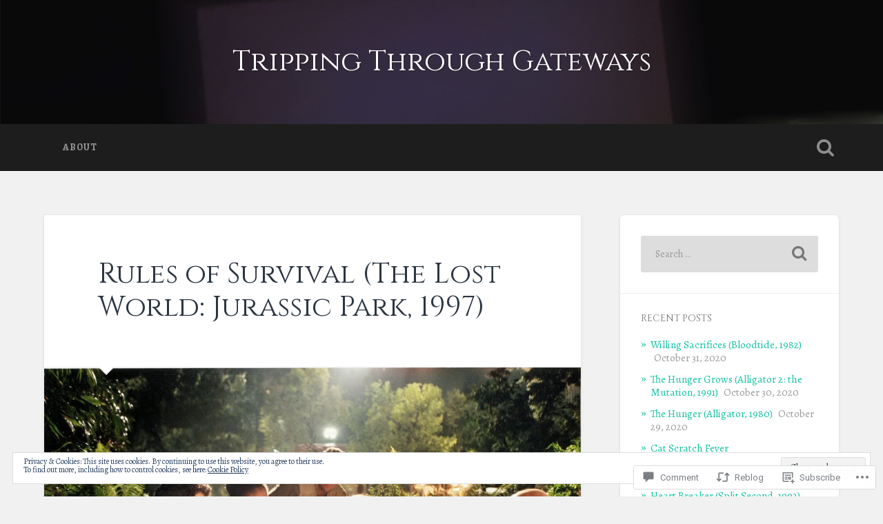

--- FILE ---
content_type: text/html; charset=UTF-8
request_url: https://trippingthrugateways.com/2018/06/24/rules-of-survival-the-lost-world-jurassic-park-1997/
body_size: 32003
content:
<!DOCTYPE html>
<html lang="en">
<head>
	<meta charset="UTF-8">
	<meta name="viewport" content="width=device-width, initial-scale=1.0" >
	<link rel="profile" href="http://gmpg.org/xfn/11" />
	<title>Rules of Survival (The Lost World: Jurassic Park, 1997) &#8211; Tripping Through Gateways</title>
<script type="text/javascript">
  WebFontConfig = {"google":{"families":["Cinzel:r:latin,latin-ext","Alegreya:r,i,b,bi:latin,latin-ext"]},"api_url":"https:\/\/fonts-api.wp.com\/css"};
  (function() {
    var wf = document.createElement('script');
    wf.src = '/wp-content/plugins/custom-fonts/js/webfont.js';
    wf.type = 'text/javascript';
    wf.async = 'true';
    var s = document.getElementsByTagName('script')[0];
    s.parentNode.insertBefore(wf, s);
	})();
</script><style id="jetpack-custom-fonts-css">.wf-active body{font-family:"Alegreya",serif}.wf-active .main-navigation{font-family:"Alegreya",serif}.wf-active .post-content cite{font-family:"Alegreya",serif}.wf-active code, .wf-active kbd, .wf-active pre{font-family:"Alegreya",serif}.wf-active .gallery-caption{font-family:"Alegreya",serif}.wf-active .post-content fieldset legend, .wf-active .widget-content fieldset legend{font-family:"Alegreya",serif}.wf-active .post-content label{font-family:"Alegreya",serif}.wf-active .post-content input, .wf-active .post-content textarea, .wf-active .widget-content input, .wf-active .widget-content textarea{font-family:"Alegreya",serif}.wf-active .post-content input[type="button"], .wf-active .post-content input[type="reset"], .wf-active .post-content input[type="submit"], .wf-active .widget-content input[type="button"], .wf-active .widget-content input[type="reset"], .wf-active .widget-content input[type="submit"]{font-family:"Alegreya",serif}.wf-active .posts .format-link .post-content p{font-family:"Alegreya",serif}.wf-active .posts .format-quote .post-content blockquote{font-family:"Alegreya",serif}.wf-active .posts .format-quote .post-content cite{font-family:"Alegreya",serif}.wf-active .posts .format-status .post-content p{font-family:"Alegreya",serif}.wf-active .posts .format-status .post-content a.more-link{font-family:"Alegreya",serif}.wf-active .single .format-status .post-content{font-family:"Alegreya",serif}.wf-active .comments-title-container, .wf-active #content #menu_widget caption, .wf-active #infinite-footer .container{font-family:"Alegreya",serif}.wf-active .comment-author .fn{font-family:"Alegreya",serif}.wf-active .comment-form input[type="email"], .wf-active .comment-form input[type="text"], .wf-active .comment-form input[type="url"], .wf-active .comment-form textarea, .wf-active div#respond textarea{font-family:"Alegreya",serif}.wf-active .form-submit #submit{font-family:"Alegreya",serif}.wf-active .footer .search-field, .wf-active .wrapper .search-field{font-family:"Alegreya",serif}.wf-active #wp-calendar caption{font-family:"Alegreya",serif}.wf-active #content #menu_widget .updated-at{font-family:"Alegreya",serif}.wf-active .credits p{font-family:"Alegreya",serif}@media (max-width: 1440px){.wf-active .main-navigation li > a, .wf-active .main-navigation li > a{font-family:"Alegreya",serif}}.wf-active .site-title{font-family:"Cinzel",serif;font-style:normal;font-weight:400}.wf-active .header-search-block .search-field{font-family:"Cinzel",serif;font-weight:400;font-style:normal}.wf-active .post-header .post-title{font-family:"Cinzel",serif;font-weight:400;font-style:normal}.wf-active .post-header .post-title em{font-weight:400;font-style:normal}.wf-active .post-content h1, .wf-active .post-content h2, .wf-active .post-content h3, .wf-active .post-content h4, .wf-active .post-content h5, .wf-active .post-content h6{font-family:"Cinzel",serif;font-weight:400;font-style:normal}.wf-active .post-content h1 em, .wf-active .post-content h2 em, .wf-active .post-content h3 em{font-weight:400;font-style:normal}.wf-active .post-content h1{font-style:normal;font-weight:400}.wf-active .post-content h2{font-style:normal;font-weight:400}.wf-active .post-content h3{font-style:normal;font-weight:400}.wf-active .post-content h4{font-weight:400;font-style:normal}.wf-active .post-content h5{font-weight:400;font-style:normal}.wf-active .post-content h6{font-weight:400;font-style:normal}.wf-active .post-content blockquote{font-weight:400;font-weight:400;font-style:normal}.wf-active .posts .post-content h1{font-style:normal;font-weight:400}.wf-active .posts .post-content h2{font-style:normal;font-weight:400}.wf-active .posts .post-content h3{font-style:normal;font-weight:400}.wf-active .posts .post-content h4{font-style:normal;font-weight:400}.wf-active .posts .post-content h5{font-style:normal;font-weight:400}.wf-active .posts .post-content h6{font-style:normal;font-weight:400}.wf-active .posts .format-link .link-header h2 a{font-weight:400;font-style:normal}.wf-active .posts .format-quote .post-content blockquote > *{font-style:normal;font-weight:400}.wf-active .single .post-title{font-style:normal;font-weight:400}.wf-active .single .format-quote .post-content blockquote > *{font-style:normal;font-weight:400}.wf-active .entry-author .author-title{font-family:"Cinzel",serif;font-weight:400;font-style:normal}.wf-active .comments-title{font-weight:400;font-family:"Cinzel",serif;font-style:normal}.wf-active .add-comment-title{font-weight:400;font-style:normal}.wf-active .comment-content h1, .wf-active .comment-content h2, .wf-active .comment-content h3, .wf-active .comment-content h4, .wf-active .comment-content h5, .wf-active .comment-content h6{font-family:"Cinzel",serif;font-weight:400;font-style:normal}.wf-active .pingbacks-title{font-family:"Cinzel",serif;font-style:normal;font-weight:400}.wf-active .comment-reply-title{font-family:"Cinzel",serif;font-weight:400;font-style:normal}.wf-active .author-info h4{font-family:"Cinzel",serif;font-weight:400;font-style:normal}.wf-active .author-info h5{font-family:"Cinzel",serif;font-style:normal;font-weight:400}.wf-active .page-title h5{font-family:"Cinzel",serif;font-weight:400;font-style:normal}.wf-active .page-title h3{font-family:"Cinzel",serif;font-weight:400;font-style:normal}.wf-active .widget-title{font-family:"Cinzel",serif;font-weight:400;font-style:normal}.wf-active .footer .widget-title{font-style:normal;font-weight:400}</style>
<meta name='robots' content='max-image-preview:large' />

<!-- Async WordPress.com Remote Login -->
<script id="wpcom_remote_login_js">
var wpcom_remote_login_extra_auth = '';
function wpcom_remote_login_remove_dom_node_id( element_id ) {
	var dom_node = document.getElementById( element_id );
	if ( dom_node ) { dom_node.parentNode.removeChild( dom_node ); }
}
function wpcom_remote_login_remove_dom_node_classes( class_name ) {
	var dom_nodes = document.querySelectorAll( '.' + class_name );
	for ( var i = 0; i < dom_nodes.length; i++ ) {
		dom_nodes[ i ].parentNode.removeChild( dom_nodes[ i ] );
	}
}
function wpcom_remote_login_final_cleanup() {
	wpcom_remote_login_remove_dom_node_classes( "wpcom_remote_login_msg" );
	wpcom_remote_login_remove_dom_node_id( "wpcom_remote_login_key" );
	wpcom_remote_login_remove_dom_node_id( "wpcom_remote_login_validate" );
	wpcom_remote_login_remove_dom_node_id( "wpcom_remote_login_js" );
	wpcom_remote_login_remove_dom_node_id( "wpcom_request_access_iframe" );
	wpcom_remote_login_remove_dom_node_id( "wpcom_request_access_styles" );
}

// Watch for messages back from the remote login
window.addEventListener( "message", function( e ) {
	if ( e.origin === "https://r-login.wordpress.com" ) {
		var data = {};
		try {
			data = JSON.parse( e.data );
		} catch( e ) {
			wpcom_remote_login_final_cleanup();
			return;
		}

		if ( data.msg === 'LOGIN' ) {
			// Clean up the login check iframe
			wpcom_remote_login_remove_dom_node_id( "wpcom_remote_login_key" );

			var id_regex = new RegExp( /^[0-9]+$/ );
			var token_regex = new RegExp( /^.*|.*|.*$/ );
			if (
				token_regex.test( data.token )
				&& id_regex.test( data.wpcomid )
			) {
				// We have everything we need to ask for a login
				var script = document.createElement( "script" );
				script.setAttribute( "id", "wpcom_remote_login_validate" );
				script.src = '/remote-login.php?wpcom_remote_login=validate'
					+ '&wpcomid=' + data.wpcomid
					+ '&token=' + encodeURIComponent( data.token )
					+ '&host=' + window.location.protocol
					+ '//' + window.location.hostname
					+ '&postid=12506'
					+ '&is_singular=1';
				document.body.appendChild( script );
			}

			return;
		}

		// Safari ITP, not logged in, so redirect
		if ( data.msg === 'LOGIN-REDIRECT' ) {
			window.location = 'https://wordpress.com/log-in?redirect_to=' + window.location.href;
			return;
		}

		// Safari ITP, storage access failed, remove the request
		if ( data.msg === 'LOGIN-REMOVE' ) {
			var css_zap = 'html { -webkit-transition: margin-top 1s; transition: margin-top 1s; } /* 9001 */ html { margin-top: 0 !important; } * html body { margin-top: 0 !important; } @media screen and ( max-width: 782px ) { html { margin-top: 0 !important; } * html body { margin-top: 0 !important; } }';
			var style_zap = document.createElement( 'style' );
			style_zap.type = 'text/css';
			style_zap.appendChild( document.createTextNode( css_zap ) );
			document.body.appendChild( style_zap );

			var e = document.getElementById( 'wpcom_request_access_iframe' );
			e.parentNode.removeChild( e );

			document.cookie = 'wordpress_com_login_access=denied; path=/; max-age=31536000';

			return;
		}

		// Safari ITP
		if ( data.msg === 'REQUEST_ACCESS' ) {
			console.log( 'request access: safari' );

			// Check ITP iframe enable/disable knob
			if ( wpcom_remote_login_extra_auth !== 'safari_itp_iframe' ) {
				return;
			}

			// If we are in a "private window" there is no ITP.
			var private_window = false;
			try {
				var opendb = window.openDatabase( null, null, null, null );
			} catch( e ) {
				private_window = true;
			}

			if ( private_window ) {
				console.log( 'private window' );
				return;
			}

			var iframe = document.createElement( 'iframe' );
			iframe.id = 'wpcom_request_access_iframe';
			iframe.setAttribute( 'scrolling', 'no' );
			iframe.setAttribute( 'sandbox', 'allow-storage-access-by-user-activation allow-scripts allow-same-origin allow-top-navigation-by-user-activation' );
			iframe.src = 'https://r-login.wordpress.com/remote-login.php?wpcom_remote_login=request_access&origin=' + encodeURIComponent( data.origin ) + '&wpcomid=' + encodeURIComponent( data.wpcomid );

			var css = 'html { -webkit-transition: margin-top 1s; transition: margin-top 1s; } /* 9001 */ html { margin-top: 46px !important; } * html body { margin-top: 46px !important; } @media screen and ( max-width: 660px ) { html { margin-top: 71px !important; } * html body { margin-top: 71px !important; } #wpcom_request_access_iframe { display: block; height: 71px !important; } } #wpcom_request_access_iframe { border: 0px; height: 46px; position: fixed; top: 0; left: 0; width: 100%; min-width: 100%; z-index: 99999; background: #23282d; } ';

			var style = document.createElement( 'style' );
			style.type = 'text/css';
			style.id = 'wpcom_request_access_styles';
			style.appendChild( document.createTextNode( css ) );
			document.body.appendChild( style );

			document.body.appendChild( iframe );
		}

		if ( data.msg === 'DONE' ) {
			wpcom_remote_login_final_cleanup();
		}
	}
}, false );

// Inject the remote login iframe after the page has had a chance to load
// more critical resources
window.addEventListener( "DOMContentLoaded", function( e ) {
	var iframe = document.createElement( "iframe" );
	iframe.style.display = "none";
	iframe.setAttribute( "scrolling", "no" );
	iframe.setAttribute( "id", "wpcom_remote_login_key" );
	iframe.src = "https://r-login.wordpress.com/remote-login.php"
		+ "?wpcom_remote_login=key"
		+ "&origin=aHR0cHM6Ly90cmlwcGluZ3RocnVnYXRld2F5cy5jb20%3D"
		+ "&wpcomid=94962392"
		+ "&time=" + Math.floor( Date.now() / 1000 );
	document.body.appendChild( iframe );
}, false );
</script>
<link rel='dns-prefetch' href='//s0.wp.com' />
<link rel='dns-prefetch' href='//widgets.wp.com' />
<link rel='dns-prefetch' href='//wordpress.com' />
<link rel='dns-prefetch' href='//fonts-api.wp.com' />
<link rel="alternate" type="application/rss+xml" title="Tripping Through Gateways &raquo; Feed" href="https://trippingthrugateways.com/feed/" />
<link rel="alternate" type="application/rss+xml" title="Tripping Through Gateways &raquo; Comments Feed" href="https://trippingthrugateways.com/comments/feed/" />
<link rel="alternate" type="application/rss+xml" title="Tripping Through Gateways &raquo; Rules of Survival (The Lost World: Jurassic Park,&nbsp;1997) Comments Feed" href="https://trippingthrugateways.com/2018/06/24/rules-of-survival-the-lost-world-jurassic-park-1997/feed/" />
	<script type="text/javascript">
		/* <![CDATA[ */
		function addLoadEvent(func) {
			var oldonload = window.onload;
			if (typeof window.onload != 'function') {
				window.onload = func;
			} else {
				window.onload = function () {
					oldonload();
					func();
				}
			}
		}
		/* ]]> */
	</script>
	<link crossorigin='anonymous' rel='stylesheet' id='all-css-0-1' href='/_static/??-eJx9zN0KwjAMhuEbsgZ/5vBAvJbShtE1bYNJKLt7NxEEEQ9fku+Bzi60qlgVijkmm1IV6ClOqAJo67XlhI58B8XC5BUFRBfCfRDZwW9gRmUf8rtBrEJp0WjdPnAzouMm+lX/REoZP+6rtvd7uR3G4XQcr5fzMD8BGYBNRA==&cssminify=yes' type='text/css' media='all' />
<style id='wp-emoji-styles-inline-css'>

	img.wp-smiley, img.emoji {
		display: inline !important;
		border: none !important;
		box-shadow: none !important;
		height: 1em !important;
		width: 1em !important;
		margin: 0 0.07em !important;
		vertical-align: -0.1em !important;
		background: none !important;
		padding: 0 !important;
	}
/*# sourceURL=wp-emoji-styles-inline-css */
</style>
<link crossorigin='anonymous' rel='stylesheet' id='all-css-2-1' href='/wp-content/plugins/gutenberg-core/v22.4.2/build/styles/block-library/style.min.css?m=1769608164i&cssminify=yes' type='text/css' media='all' />
<style id='wp-block-library-inline-css'>
.has-text-align-justify {
	text-align:justify;
}
.has-text-align-justify{text-align:justify;}

/*# sourceURL=wp-block-library-inline-css */
</style><style id='global-styles-inline-css'>
:root{--wp--preset--aspect-ratio--square: 1;--wp--preset--aspect-ratio--4-3: 4/3;--wp--preset--aspect-ratio--3-4: 3/4;--wp--preset--aspect-ratio--3-2: 3/2;--wp--preset--aspect-ratio--2-3: 2/3;--wp--preset--aspect-ratio--16-9: 16/9;--wp--preset--aspect-ratio--9-16: 9/16;--wp--preset--color--black: #000000;--wp--preset--color--cyan-bluish-gray: #abb8c3;--wp--preset--color--white: #ffffff;--wp--preset--color--pale-pink: #f78da7;--wp--preset--color--vivid-red: #cf2e2e;--wp--preset--color--luminous-vivid-orange: #ff6900;--wp--preset--color--luminous-vivid-amber: #fcb900;--wp--preset--color--light-green-cyan: #7bdcb5;--wp--preset--color--vivid-green-cyan: #00d084;--wp--preset--color--pale-cyan-blue: #8ed1fc;--wp--preset--color--vivid-cyan-blue: #0693e3;--wp--preset--color--vivid-purple: #9b51e0;--wp--preset--gradient--vivid-cyan-blue-to-vivid-purple: linear-gradient(135deg,rgb(6,147,227) 0%,rgb(155,81,224) 100%);--wp--preset--gradient--light-green-cyan-to-vivid-green-cyan: linear-gradient(135deg,rgb(122,220,180) 0%,rgb(0,208,130) 100%);--wp--preset--gradient--luminous-vivid-amber-to-luminous-vivid-orange: linear-gradient(135deg,rgb(252,185,0) 0%,rgb(255,105,0) 100%);--wp--preset--gradient--luminous-vivid-orange-to-vivid-red: linear-gradient(135deg,rgb(255,105,0) 0%,rgb(207,46,46) 100%);--wp--preset--gradient--very-light-gray-to-cyan-bluish-gray: linear-gradient(135deg,rgb(238,238,238) 0%,rgb(169,184,195) 100%);--wp--preset--gradient--cool-to-warm-spectrum: linear-gradient(135deg,rgb(74,234,220) 0%,rgb(151,120,209) 20%,rgb(207,42,186) 40%,rgb(238,44,130) 60%,rgb(251,105,98) 80%,rgb(254,248,76) 100%);--wp--preset--gradient--blush-light-purple: linear-gradient(135deg,rgb(255,206,236) 0%,rgb(152,150,240) 100%);--wp--preset--gradient--blush-bordeaux: linear-gradient(135deg,rgb(254,205,165) 0%,rgb(254,45,45) 50%,rgb(107,0,62) 100%);--wp--preset--gradient--luminous-dusk: linear-gradient(135deg,rgb(255,203,112) 0%,rgb(199,81,192) 50%,rgb(65,88,208) 100%);--wp--preset--gradient--pale-ocean: linear-gradient(135deg,rgb(255,245,203) 0%,rgb(182,227,212) 50%,rgb(51,167,181) 100%);--wp--preset--gradient--electric-grass: linear-gradient(135deg,rgb(202,248,128) 0%,rgb(113,206,126) 100%);--wp--preset--gradient--midnight: linear-gradient(135deg,rgb(2,3,129) 0%,rgb(40,116,252) 100%);--wp--preset--font-size--small: 13px;--wp--preset--font-size--medium: 20px;--wp--preset--font-size--large: 36px;--wp--preset--font-size--x-large: 42px;--wp--preset--font-family--albert-sans: 'Albert Sans', sans-serif;--wp--preset--font-family--alegreya: Alegreya, serif;--wp--preset--font-family--arvo: Arvo, serif;--wp--preset--font-family--bodoni-moda: 'Bodoni Moda', serif;--wp--preset--font-family--bricolage-grotesque: 'Bricolage Grotesque', sans-serif;--wp--preset--font-family--cabin: Cabin, sans-serif;--wp--preset--font-family--chivo: Chivo, sans-serif;--wp--preset--font-family--commissioner: Commissioner, sans-serif;--wp--preset--font-family--cormorant: Cormorant, serif;--wp--preset--font-family--courier-prime: 'Courier Prime', monospace;--wp--preset--font-family--crimson-pro: 'Crimson Pro', serif;--wp--preset--font-family--dm-mono: 'DM Mono', monospace;--wp--preset--font-family--dm-sans: 'DM Sans', sans-serif;--wp--preset--font-family--dm-serif-display: 'DM Serif Display', serif;--wp--preset--font-family--domine: Domine, serif;--wp--preset--font-family--eb-garamond: 'EB Garamond', serif;--wp--preset--font-family--epilogue: Epilogue, sans-serif;--wp--preset--font-family--fahkwang: Fahkwang, sans-serif;--wp--preset--font-family--figtree: Figtree, sans-serif;--wp--preset--font-family--fira-sans: 'Fira Sans', sans-serif;--wp--preset--font-family--fjalla-one: 'Fjalla One', sans-serif;--wp--preset--font-family--fraunces: Fraunces, serif;--wp--preset--font-family--gabarito: Gabarito, system-ui;--wp--preset--font-family--ibm-plex-mono: 'IBM Plex Mono', monospace;--wp--preset--font-family--ibm-plex-sans: 'IBM Plex Sans', sans-serif;--wp--preset--font-family--ibarra-real-nova: 'Ibarra Real Nova', serif;--wp--preset--font-family--instrument-serif: 'Instrument Serif', serif;--wp--preset--font-family--inter: Inter, sans-serif;--wp--preset--font-family--josefin-sans: 'Josefin Sans', sans-serif;--wp--preset--font-family--jost: Jost, sans-serif;--wp--preset--font-family--libre-baskerville: 'Libre Baskerville', serif;--wp--preset--font-family--libre-franklin: 'Libre Franklin', sans-serif;--wp--preset--font-family--literata: Literata, serif;--wp--preset--font-family--lora: Lora, serif;--wp--preset--font-family--merriweather: Merriweather, serif;--wp--preset--font-family--montserrat: Montserrat, sans-serif;--wp--preset--font-family--newsreader: Newsreader, serif;--wp--preset--font-family--noto-sans-mono: 'Noto Sans Mono', sans-serif;--wp--preset--font-family--nunito: Nunito, sans-serif;--wp--preset--font-family--open-sans: 'Open Sans', sans-serif;--wp--preset--font-family--overpass: Overpass, sans-serif;--wp--preset--font-family--pt-serif: 'PT Serif', serif;--wp--preset--font-family--petrona: Petrona, serif;--wp--preset--font-family--piazzolla: Piazzolla, serif;--wp--preset--font-family--playfair-display: 'Playfair Display', serif;--wp--preset--font-family--plus-jakarta-sans: 'Plus Jakarta Sans', sans-serif;--wp--preset--font-family--poppins: Poppins, sans-serif;--wp--preset--font-family--raleway: Raleway, sans-serif;--wp--preset--font-family--roboto: Roboto, sans-serif;--wp--preset--font-family--roboto-slab: 'Roboto Slab', serif;--wp--preset--font-family--rubik: Rubik, sans-serif;--wp--preset--font-family--rufina: Rufina, serif;--wp--preset--font-family--sora: Sora, sans-serif;--wp--preset--font-family--source-sans-3: 'Source Sans 3', sans-serif;--wp--preset--font-family--source-serif-4: 'Source Serif 4', serif;--wp--preset--font-family--space-mono: 'Space Mono', monospace;--wp--preset--font-family--syne: Syne, sans-serif;--wp--preset--font-family--texturina: Texturina, serif;--wp--preset--font-family--urbanist: Urbanist, sans-serif;--wp--preset--font-family--work-sans: 'Work Sans', sans-serif;--wp--preset--spacing--20: 0.44rem;--wp--preset--spacing--30: 0.67rem;--wp--preset--spacing--40: 1rem;--wp--preset--spacing--50: 1.5rem;--wp--preset--spacing--60: 2.25rem;--wp--preset--spacing--70: 3.38rem;--wp--preset--spacing--80: 5.06rem;--wp--preset--shadow--natural: 6px 6px 9px rgba(0, 0, 0, 0.2);--wp--preset--shadow--deep: 12px 12px 50px rgba(0, 0, 0, 0.4);--wp--preset--shadow--sharp: 6px 6px 0px rgba(0, 0, 0, 0.2);--wp--preset--shadow--outlined: 6px 6px 0px -3px rgb(255, 255, 255), 6px 6px rgb(0, 0, 0);--wp--preset--shadow--crisp: 6px 6px 0px rgb(0, 0, 0);}:where(body) { margin: 0; }:where(.is-layout-flex){gap: 0.5em;}:where(.is-layout-grid){gap: 0.5em;}body .is-layout-flex{display: flex;}.is-layout-flex{flex-wrap: wrap;align-items: center;}.is-layout-flex > :is(*, div){margin: 0;}body .is-layout-grid{display: grid;}.is-layout-grid > :is(*, div){margin: 0;}body{padding-top: 0px;padding-right: 0px;padding-bottom: 0px;padding-left: 0px;}:root :where(.wp-element-button, .wp-block-button__link){background-color: #32373c;border-width: 0;color: #fff;font-family: inherit;font-size: inherit;font-style: inherit;font-weight: inherit;letter-spacing: inherit;line-height: inherit;padding-top: calc(0.667em + 2px);padding-right: calc(1.333em + 2px);padding-bottom: calc(0.667em + 2px);padding-left: calc(1.333em + 2px);text-decoration: none;text-transform: inherit;}.has-black-color{color: var(--wp--preset--color--black) !important;}.has-cyan-bluish-gray-color{color: var(--wp--preset--color--cyan-bluish-gray) !important;}.has-white-color{color: var(--wp--preset--color--white) !important;}.has-pale-pink-color{color: var(--wp--preset--color--pale-pink) !important;}.has-vivid-red-color{color: var(--wp--preset--color--vivid-red) !important;}.has-luminous-vivid-orange-color{color: var(--wp--preset--color--luminous-vivid-orange) !important;}.has-luminous-vivid-amber-color{color: var(--wp--preset--color--luminous-vivid-amber) !important;}.has-light-green-cyan-color{color: var(--wp--preset--color--light-green-cyan) !important;}.has-vivid-green-cyan-color{color: var(--wp--preset--color--vivid-green-cyan) !important;}.has-pale-cyan-blue-color{color: var(--wp--preset--color--pale-cyan-blue) !important;}.has-vivid-cyan-blue-color{color: var(--wp--preset--color--vivid-cyan-blue) !important;}.has-vivid-purple-color{color: var(--wp--preset--color--vivid-purple) !important;}.has-black-background-color{background-color: var(--wp--preset--color--black) !important;}.has-cyan-bluish-gray-background-color{background-color: var(--wp--preset--color--cyan-bluish-gray) !important;}.has-white-background-color{background-color: var(--wp--preset--color--white) !important;}.has-pale-pink-background-color{background-color: var(--wp--preset--color--pale-pink) !important;}.has-vivid-red-background-color{background-color: var(--wp--preset--color--vivid-red) !important;}.has-luminous-vivid-orange-background-color{background-color: var(--wp--preset--color--luminous-vivid-orange) !important;}.has-luminous-vivid-amber-background-color{background-color: var(--wp--preset--color--luminous-vivid-amber) !important;}.has-light-green-cyan-background-color{background-color: var(--wp--preset--color--light-green-cyan) !important;}.has-vivid-green-cyan-background-color{background-color: var(--wp--preset--color--vivid-green-cyan) !important;}.has-pale-cyan-blue-background-color{background-color: var(--wp--preset--color--pale-cyan-blue) !important;}.has-vivid-cyan-blue-background-color{background-color: var(--wp--preset--color--vivid-cyan-blue) !important;}.has-vivid-purple-background-color{background-color: var(--wp--preset--color--vivid-purple) !important;}.has-black-border-color{border-color: var(--wp--preset--color--black) !important;}.has-cyan-bluish-gray-border-color{border-color: var(--wp--preset--color--cyan-bluish-gray) !important;}.has-white-border-color{border-color: var(--wp--preset--color--white) !important;}.has-pale-pink-border-color{border-color: var(--wp--preset--color--pale-pink) !important;}.has-vivid-red-border-color{border-color: var(--wp--preset--color--vivid-red) !important;}.has-luminous-vivid-orange-border-color{border-color: var(--wp--preset--color--luminous-vivid-orange) !important;}.has-luminous-vivid-amber-border-color{border-color: var(--wp--preset--color--luminous-vivid-amber) !important;}.has-light-green-cyan-border-color{border-color: var(--wp--preset--color--light-green-cyan) !important;}.has-vivid-green-cyan-border-color{border-color: var(--wp--preset--color--vivid-green-cyan) !important;}.has-pale-cyan-blue-border-color{border-color: var(--wp--preset--color--pale-cyan-blue) !important;}.has-vivid-cyan-blue-border-color{border-color: var(--wp--preset--color--vivid-cyan-blue) !important;}.has-vivid-purple-border-color{border-color: var(--wp--preset--color--vivid-purple) !important;}.has-vivid-cyan-blue-to-vivid-purple-gradient-background{background: var(--wp--preset--gradient--vivid-cyan-blue-to-vivid-purple) !important;}.has-light-green-cyan-to-vivid-green-cyan-gradient-background{background: var(--wp--preset--gradient--light-green-cyan-to-vivid-green-cyan) !important;}.has-luminous-vivid-amber-to-luminous-vivid-orange-gradient-background{background: var(--wp--preset--gradient--luminous-vivid-amber-to-luminous-vivid-orange) !important;}.has-luminous-vivid-orange-to-vivid-red-gradient-background{background: var(--wp--preset--gradient--luminous-vivid-orange-to-vivid-red) !important;}.has-very-light-gray-to-cyan-bluish-gray-gradient-background{background: var(--wp--preset--gradient--very-light-gray-to-cyan-bluish-gray) !important;}.has-cool-to-warm-spectrum-gradient-background{background: var(--wp--preset--gradient--cool-to-warm-spectrum) !important;}.has-blush-light-purple-gradient-background{background: var(--wp--preset--gradient--blush-light-purple) !important;}.has-blush-bordeaux-gradient-background{background: var(--wp--preset--gradient--blush-bordeaux) !important;}.has-luminous-dusk-gradient-background{background: var(--wp--preset--gradient--luminous-dusk) !important;}.has-pale-ocean-gradient-background{background: var(--wp--preset--gradient--pale-ocean) !important;}.has-electric-grass-gradient-background{background: var(--wp--preset--gradient--electric-grass) !important;}.has-midnight-gradient-background{background: var(--wp--preset--gradient--midnight) !important;}.has-small-font-size{font-size: var(--wp--preset--font-size--small) !important;}.has-medium-font-size{font-size: var(--wp--preset--font-size--medium) !important;}.has-large-font-size{font-size: var(--wp--preset--font-size--large) !important;}.has-x-large-font-size{font-size: var(--wp--preset--font-size--x-large) !important;}.has-albert-sans-font-family{font-family: var(--wp--preset--font-family--albert-sans) !important;}.has-alegreya-font-family{font-family: var(--wp--preset--font-family--alegreya) !important;}.has-arvo-font-family{font-family: var(--wp--preset--font-family--arvo) !important;}.has-bodoni-moda-font-family{font-family: var(--wp--preset--font-family--bodoni-moda) !important;}.has-bricolage-grotesque-font-family{font-family: var(--wp--preset--font-family--bricolage-grotesque) !important;}.has-cabin-font-family{font-family: var(--wp--preset--font-family--cabin) !important;}.has-chivo-font-family{font-family: var(--wp--preset--font-family--chivo) !important;}.has-commissioner-font-family{font-family: var(--wp--preset--font-family--commissioner) !important;}.has-cormorant-font-family{font-family: var(--wp--preset--font-family--cormorant) !important;}.has-courier-prime-font-family{font-family: var(--wp--preset--font-family--courier-prime) !important;}.has-crimson-pro-font-family{font-family: var(--wp--preset--font-family--crimson-pro) !important;}.has-dm-mono-font-family{font-family: var(--wp--preset--font-family--dm-mono) !important;}.has-dm-sans-font-family{font-family: var(--wp--preset--font-family--dm-sans) !important;}.has-dm-serif-display-font-family{font-family: var(--wp--preset--font-family--dm-serif-display) !important;}.has-domine-font-family{font-family: var(--wp--preset--font-family--domine) !important;}.has-eb-garamond-font-family{font-family: var(--wp--preset--font-family--eb-garamond) !important;}.has-epilogue-font-family{font-family: var(--wp--preset--font-family--epilogue) !important;}.has-fahkwang-font-family{font-family: var(--wp--preset--font-family--fahkwang) !important;}.has-figtree-font-family{font-family: var(--wp--preset--font-family--figtree) !important;}.has-fira-sans-font-family{font-family: var(--wp--preset--font-family--fira-sans) !important;}.has-fjalla-one-font-family{font-family: var(--wp--preset--font-family--fjalla-one) !important;}.has-fraunces-font-family{font-family: var(--wp--preset--font-family--fraunces) !important;}.has-gabarito-font-family{font-family: var(--wp--preset--font-family--gabarito) !important;}.has-ibm-plex-mono-font-family{font-family: var(--wp--preset--font-family--ibm-plex-mono) !important;}.has-ibm-plex-sans-font-family{font-family: var(--wp--preset--font-family--ibm-plex-sans) !important;}.has-ibarra-real-nova-font-family{font-family: var(--wp--preset--font-family--ibarra-real-nova) !important;}.has-instrument-serif-font-family{font-family: var(--wp--preset--font-family--instrument-serif) !important;}.has-inter-font-family{font-family: var(--wp--preset--font-family--inter) !important;}.has-josefin-sans-font-family{font-family: var(--wp--preset--font-family--josefin-sans) !important;}.has-jost-font-family{font-family: var(--wp--preset--font-family--jost) !important;}.has-libre-baskerville-font-family{font-family: var(--wp--preset--font-family--libre-baskerville) !important;}.has-libre-franklin-font-family{font-family: var(--wp--preset--font-family--libre-franklin) !important;}.has-literata-font-family{font-family: var(--wp--preset--font-family--literata) !important;}.has-lora-font-family{font-family: var(--wp--preset--font-family--lora) !important;}.has-merriweather-font-family{font-family: var(--wp--preset--font-family--merriweather) !important;}.has-montserrat-font-family{font-family: var(--wp--preset--font-family--montserrat) !important;}.has-newsreader-font-family{font-family: var(--wp--preset--font-family--newsreader) !important;}.has-noto-sans-mono-font-family{font-family: var(--wp--preset--font-family--noto-sans-mono) !important;}.has-nunito-font-family{font-family: var(--wp--preset--font-family--nunito) !important;}.has-open-sans-font-family{font-family: var(--wp--preset--font-family--open-sans) !important;}.has-overpass-font-family{font-family: var(--wp--preset--font-family--overpass) !important;}.has-pt-serif-font-family{font-family: var(--wp--preset--font-family--pt-serif) !important;}.has-petrona-font-family{font-family: var(--wp--preset--font-family--petrona) !important;}.has-piazzolla-font-family{font-family: var(--wp--preset--font-family--piazzolla) !important;}.has-playfair-display-font-family{font-family: var(--wp--preset--font-family--playfair-display) !important;}.has-plus-jakarta-sans-font-family{font-family: var(--wp--preset--font-family--plus-jakarta-sans) !important;}.has-poppins-font-family{font-family: var(--wp--preset--font-family--poppins) !important;}.has-raleway-font-family{font-family: var(--wp--preset--font-family--raleway) !important;}.has-roboto-font-family{font-family: var(--wp--preset--font-family--roboto) !important;}.has-roboto-slab-font-family{font-family: var(--wp--preset--font-family--roboto-slab) !important;}.has-rubik-font-family{font-family: var(--wp--preset--font-family--rubik) !important;}.has-rufina-font-family{font-family: var(--wp--preset--font-family--rufina) !important;}.has-sora-font-family{font-family: var(--wp--preset--font-family--sora) !important;}.has-source-sans-3-font-family{font-family: var(--wp--preset--font-family--source-sans-3) !important;}.has-source-serif-4-font-family{font-family: var(--wp--preset--font-family--source-serif-4) !important;}.has-space-mono-font-family{font-family: var(--wp--preset--font-family--space-mono) !important;}.has-syne-font-family{font-family: var(--wp--preset--font-family--syne) !important;}.has-texturina-font-family{font-family: var(--wp--preset--font-family--texturina) !important;}.has-urbanist-font-family{font-family: var(--wp--preset--font-family--urbanist) !important;}.has-work-sans-font-family{font-family: var(--wp--preset--font-family--work-sans) !important;}
/*# sourceURL=global-styles-inline-css */
</style>

<style id='classic-theme-styles-inline-css'>
.wp-block-button__link{background-color:#32373c;border-radius:9999px;box-shadow:none;color:#fff;font-size:1.125em;padding:calc(.667em + 2px) calc(1.333em + 2px);text-decoration:none}.wp-block-file__button{background:#32373c;color:#fff}.wp-block-accordion-heading{margin:0}.wp-block-accordion-heading__toggle{background-color:inherit!important;color:inherit!important}.wp-block-accordion-heading__toggle:not(:focus-visible){outline:none}.wp-block-accordion-heading__toggle:focus,.wp-block-accordion-heading__toggle:hover{background-color:inherit!important;border:none;box-shadow:none;color:inherit;padding:var(--wp--preset--spacing--20,1em) 0;text-decoration:none}.wp-block-accordion-heading__toggle:focus-visible{outline:auto;outline-offset:0}
/*# sourceURL=/wp-content/plugins/gutenberg-core/v22.4.2/build/styles/block-library/classic.min.css */
</style>
<link crossorigin='anonymous' rel='stylesheet' id='all-css-4-1' href='/_static/??-eJx9jksOwjAMRC9EsEAtnwXiKCgfC1LqJIqd9vq4qtgAYmPJM/PsgbkYn5NgEqBmytjuMTH4XFF1KlZAE4QhWhyRNLb1zBv4jc1FGeNcqchsdFJsZOShIP/jBpRi/dOotJ5YDeCW3t5twhRyBdskkxWJ/osCrh5ci2OACavTzyoulflzX7pc6bI7Hk777tx1/fACNXxjkA==&cssminify=yes' type='text/css' media='all' />
<link rel='stylesheet' id='verbum-gutenberg-css-css' href='https://widgets.wp.com/verbum-block-editor/block-editor.css?ver=1738686361' media='all' />
<link crossorigin='anonymous' rel='stylesheet' id='all-css-6-1' href='/_static/??/wp-content/mu-plugins/comment-likes/css/comment-likes.css,/i/noticons/noticons.css,/wp-content/themes/pub/baskerville-2/style.css?m=1764701048j&cssminify=yes' type='text/css' media='all' />
<link rel='stylesheet' id='baskerville-2-fonts-css' href='https://fonts-api.wp.com/css?family=Roboto+Slab%3A400%2C700%7CRoboto%3A400%2C400italic%2C700%2C700italic%2C300%7CPacifico%3A400&#038;subset=latin%2Clatin-ext' media='all' />
<link crossorigin='anonymous' rel='stylesheet' id='all-css-8-1' href='/_static/??-eJyNjMEKQiEQRX+oaSyKXovoW1TmmaWOOJr091m0KIJodw7cc7FnsJwqpYr1RJEEczNotFyoXH0IBGucx0B3Eo70ZHjJ0oos8J8HnyxKvQ3u2XL8CmODHJrzSbCQCewGOhyrN/0VOWIIbHX1nD4E5qB9eaTHeFhtpp1Se7WdzneQ/1v4&cssminify=yes' type='text/css' media='all' />
<link crossorigin='anonymous' rel='stylesheet' id='print-css-9-1' href='/wp-content/mu-plugins/global-print/global-print.css?m=1465851035i&cssminify=yes' type='text/css' media='print' />
<style id='jetpack-global-styles-frontend-style-inline-css'>
:root { --font-headings: unset; --font-base: unset; --font-headings-default: -apple-system,BlinkMacSystemFont,"Segoe UI",Roboto,Oxygen-Sans,Ubuntu,Cantarell,"Helvetica Neue",sans-serif; --font-base-default: -apple-system,BlinkMacSystemFont,"Segoe UI",Roboto,Oxygen-Sans,Ubuntu,Cantarell,"Helvetica Neue",sans-serif;}
/*# sourceURL=jetpack-global-styles-frontend-style-inline-css */
</style>
<link crossorigin='anonymous' rel='stylesheet' id='all-css-12-1' href='/_static/??-eJyNjcsKAjEMRX/IGtQZBxfip0hMS9sxTYppGfx7H7gRN+7ugcs5sFRHKi1Ig9Jd5R6zGMyhVaTrh8G6QFHfORhYwlvw6P39PbPENZmt4G/ROQuBKWVkxxrVvuBH1lIoz2waILJekF+HUzlupnG3nQ77YZwfuRJIaQ==&cssminify=yes' type='text/css' media='all' />
<script type="text/javascript" id="jetpack_related-posts-js-extra">
/* <![CDATA[ */
var related_posts_js_options = {"post_heading":"h4"};
//# sourceURL=jetpack_related-posts-js-extra
/* ]]> */
</script>
<script type="text/javascript" id="wpcom-actionbar-placeholder-js-extra">
/* <![CDATA[ */
var actionbardata = {"siteID":"94962392","postID":"12506","siteURL":"https://trippingthrugateways.com","xhrURL":"https://trippingthrugateways.com/wp-admin/admin-ajax.php","nonce":"568a300120","isLoggedIn":"","statusMessage":"","subsEmailDefault":"instantly","proxyScriptUrl":"https://s0.wp.com/wp-content/js/wpcom-proxy-request.js?m=1513050504i&amp;ver=20211021","shortlink":"https://wp.me/p6qs3u-3fI","i18n":{"followedText":"New posts from this site will now appear in your \u003Ca href=\"https://wordpress.com/reader\"\u003EReader\u003C/a\u003E","foldBar":"Collapse this bar","unfoldBar":"Expand this bar","shortLinkCopied":"Shortlink copied to clipboard."}};
//# sourceURL=wpcom-actionbar-placeholder-js-extra
/* ]]> */
</script>
<script type="text/javascript" id="jetpack-mu-wpcom-settings-js-before">
/* <![CDATA[ */
var JETPACK_MU_WPCOM_SETTINGS = {"assetsUrl":"https://s0.wp.com/wp-content/mu-plugins/jetpack-mu-wpcom-plugin/sun/jetpack_vendor/automattic/jetpack-mu-wpcom/src/build/"};
//# sourceURL=jetpack-mu-wpcom-settings-js-before
/* ]]> */
</script>
<script crossorigin='anonymous' type='text/javascript'  src='/_static/??-eJx1j1EKwjAQRC/kdq1Q2h/xKFKTEBKTTcwm1t7eFKtU0K9hmOENg1MEESgryugLRFe0IUarchzFdfXIhfBsSOClGCcxKTdmJSEGzvztGm+osbzDDdfWjssQU3jM76zCXJGKl9DeikrzKlvA3xJ4o1Md/bV2cUF/fkwhyVEyCDcyv0DCR7wfFgEKBFrGVBEnf2z7rtu3bT8M9gk9l2bI'></script>
<script type="text/javascript" id="rlt-proxy-js-after">
/* <![CDATA[ */
	rltInitialize( {"token":null,"iframeOrigins":["https:\/\/widgets.wp.com"]} );
//# sourceURL=rlt-proxy-js-after
/* ]]> */
</script>
<link rel="EditURI" type="application/rsd+xml" title="RSD" href="https://trippingthrugateways.wordpress.com/xmlrpc.php?rsd" />
<meta name="generator" content="WordPress.com" />
<link rel="canonical" href="https://trippingthrugateways.com/2018/06/24/rules-of-survival-the-lost-world-jurassic-park-1997/" />
<link rel='shortlink' href='https://wp.me/p6qs3u-3fI' />
<link rel="alternate" type="application/json+oembed" href="https://public-api.wordpress.com/oembed/?format=json&amp;url=https%3A%2F%2Ftrippingthrugateways.com%2F2018%2F06%2F24%2Frules-of-survival-the-lost-world-jurassic-park-1997%2F&amp;for=wpcom-auto-discovery" /><link rel="alternate" type="application/xml+oembed" href="https://public-api.wordpress.com/oembed/?format=xml&amp;url=https%3A%2F%2Ftrippingthrugateways.com%2F2018%2F06%2F24%2Frules-of-survival-the-lost-world-jurassic-park-1997%2F&amp;for=wpcom-auto-discovery" />
<!-- Jetpack Open Graph Tags -->
<meta property="og:type" content="article" />
<meta property="og:title" content="Rules of Survival (The Lost World: Jurassic Park, 1997)" />
<meta property="og:url" content="https://trippingthrugateways.com/2018/06/24/rules-of-survival-the-lost-world-jurassic-park-1997/" />
<meta property="og:description" content="The Success of Jurassic Park made a sequel pretty inevitable, but Spielberg took time to craft a new adventure, rather than rush out something that just met the obligatory requirements of a sequel.…" />
<meta property="article:published_time" content="2018-06-24T05:29:49+00:00" />
<meta property="article:modified_time" content="2018-06-23T04:30:16+00:00" />
<meta property="og:site_name" content="Tripping Through Gateways" />
<meta property="og:image" content="https://i0.wp.com/trippingthrugateways.com/wp-content/uploads/2018/06/jurassic_park_lost_world_still.jpg?fit=1200%2C803&#038;ssl=1" />
<meta property="og:image:width" content="1200" />
<meta property="og:image:height" content="803" />
<meta property="og:image:alt" content="" />
<meta property="og:locale" content="en_US" />
<meta property="article:publisher" content="https://www.facebook.com/WordPresscom" />
<meta name="twitter:creator" content="@Thomwade" />
<meta name="twitter:text:title" content="Rules of Survival (The Lost World: Jurassic Park,&nbsp;1997)" />
<meta name="twitter:image" content="https://i0.wp.com/trippingthrugateways.com/wp-content/uploads/2018/06/jurassic_park_lost_world_still.jpg?fit=1200%2C803&#038;ssl=1&#038;w=640" />
<meta name="twitter:card" content="summary_large_image" />

<!-- End Jetpack Open Graph Tags -->
<link rel='openid.server' href='https://trippingthrugateways.com/?openidserver=1' />
<link rel='openid.delegate' href='https://trippingthrugateways.com/' />
<link rel="search" type="application/opensearchdescription+xml" href="https://trippingthrugateways.com/osd.xml" title="Tripping Through Gateways" />
<link rel="search" type="application/opensearchdescription+xml" href="https://s1.wp.com/opensearch.xml" title="WordPress.com" />
<link rel="pingback" href="https://trippingthrugateways.com/xmlrpc.php"><style type="text/css">.recentcomments a{display:inline !important;padding:0 !important;margin:0 !important;}</style>		<style type="text/css">
			.recentcomments a {
				display: inline !important;
				padding: 0 !important;
				margin: 0 !important;
			}

			table.recentcommentsavatartop img.avatar, table.recentcommentsavatarend img.avatar {
				border: 0px;
				margin: 0;
			}

			table.recentcommentsavatartop a, table.recentcommentsavatarend a {
				border: 0px !important;
				background-color: transparent !important;
			}

			td.recentcommentsavatarend, td.recentcommentsavatartop {
				padding: 0px 0px 1px 0px;
				margin: 0px;
			}

			td.recentcommentstextend {
				border: none !important;
				padding: 0px 0px 2px 10px;
			}

			.rtl td.recentcommentstextend {
				padding: 0px 10px 2px 0px;
			}

			td.recentcommentstexttop {
				border: none;
				padding: 0px 0px 0px 10px;
			}

			.rtl td.recentcommentstexttop {
				padding: 0px 10px 0px 0px;
			}
		</style>
		<meta name="description" content="The Success of Jurassic Park made a sequel pretty inevitable, but Spielberg took time to craft a new adventure, rather than rush out something that just met the obligatory requirements of a sequel. This film focuses on a second island...the real labs of InGen. When the park went out of business, so did site B. &hellip;" />
		<script type="text/javascript">

			window.doNotSellCallback = function() {

				var linkElements = [
					'a[href="https://wordpress.com/?ref=footer_blog"]',
					'a[href="https://wordpress.com/?ref=footer_website"]',
					'a[href="https://wordpress.com/?ref=vertical_footer"]',
					'a[href^="https://wordpress.com/?ref=footer_segment_"]',
				].join(',');

				var dnsLink = document.createElement( 'a' );
				dnsLink.href = 'https://wordpress.com/advertising-program-optout/';
				dnsLink.classList.add( 'do-not-sell-link' );
				dnsLink.rel = 'nofollow';
				dnsLink.style.marginLeft = '0.5em';
				dnsLink.textContent = 'Do Not Sell or Share My Personal Information';

				var creditLinks = document.querySelectorAll( linkElements );

				if ( 0 === creditLinks.length ) {
					return false;
				}

				Array.prototype.forEach.call( creditLinks, function( el ) {
					el.insertAdjacentElement( 'afterend', dnsLink );
				});

				return true;
			};

		</script>
		<link rel="icon" href="https://trippingthrugateways.com/wp-content/uploads/2020/10/cropped-tripping_logo.jpg?w=32" sizes="32x32" />
<link rel="icon" href="https://trippingthrugateways.com/wp-content/uploads/2020/10/cropped-tripping_logo.jpg?w=192" sizes="192x192" />
<link rel="apple-touch-icon" href="https://trippingthrugateways.com/wp-content/uploads/2020/10/cropped-tripping_logo.jpg?w=180" />
<meta name="msapplication-TileImage" content="https://trippingthrugateways.com/wp-content/uploads/2020/10/cropped-tripping_logo.jpg?w=270" />
<script type="text/javascript">
	window.google_analytics_uacct = "UA-52447-2";
</script>

<script type="text/javascript">
	var _gaq = _gaq || [];
	_gaq.push(['_setAccount', 'UA-52447-2']);
	_gaq.push(['_gat._anonymizeIp']);
	_gaq.push(['_setDomainName', 'none']);
	_gaq.push(['_setAllowLinker', true]);
	_gaq.push(['_initData']);
	_gaq.push(['_trackPageview']);

	(function() {
		var ga = document.createElement('script'); ga.type = 'text/javascript'; ga.async = true;
		ga.src = ('https:' == document.location.protocol ? 'https://ssl' : 'http://www') + '.google-analytics.com/ga.js';
		(document.getElementsByTagName('head')[0] || document.getElementsByTagName('body')[0]).appendChild(ga);
	})();
</script>
<link crossorigin='anonymous' rel='stylesheet' id='all-css-0-3' href='/_static/??-eJyNjM0KgzAQBl9I/ag/lR6KjyK6LhJNNsHN4uuXQuvZ4wzD4EwlRcksGcHK5G11otg4p4n2H0NNMDohzD7SrtDTJT4qUi1wexDiYp4VNB3RlP3V/MX3N4T3o++aun892277AK5vOq4=&cssminify=yes' type='text/css' media='all' />
</head>

<body class="wp-singular post-template-default single single-post postid-12506 single-format-standard wp-theme-pubbaskerville-2 customizer-styles-applied no-featured-image jetpack-reblog-enabled">

	<a class="screen-reader-text skip-link" href="#content">Skip to content</a>

	<header class="header section small-padding bg-dark bg-image" style="background-image: url(https://trippingthrugateways.com/wp-content/uploads/2021/05/2021_trip_header.jpg);" role="banner">

		<a href="https://trippingthrugateways.com/" rel="home">
			<div class="cover"></div>
		</a>

		<a href="#search-container" class="screen-reader-text search-toggle">Search</a>
		<div class="header-search-block bg-graphite hidden" id="search-container">
			<form role="search" method="get" class="search-form" action="https://trippingthrugateways.com/">
				<label>
					<span class="screen-reader-text">Search for:</span>
					<input type="search" class="search-field" placeholder="Search &hellip;" value="" name="s" />
				</label>
				<input type="submit" class="search-submit" value="Search" />
			</form>		</div> <!-- /header-search-block -->

		<div class="header-inner section-inner">

			
							<p class="site-title"><a href="https://trippingthrugateways.com/" rel="home">Tripping Through Gateways</a></p>
			
			
		</div> <!-- /header-inner -->
	</header> <!-- /header -->

	<div class="navigation section no-padding bg-dark">
		<nav id="site-navigation" class="navigation-inner section-inner clear" role="navigation">
			<button class="nav-toggle fleft" aria-controls="primary-menu" aria-expanded="false">Menu</button>
			<div class="main-navigation">
				<div id="primary-menu" class="menu"><ul>
<li class="page_item page-item-1"><a href="https://trippingthrugateways.com/about/">About</a></li>
</ul></div>
			</div>

			<a class="search-toggle search-icon fright" href="#">Open Search</a>
		</nav> <!-- /navigation-inner -->
	</div> <!-- /navigation -->

<div class="wrapper section medium-padding">
	<main class="section-inner clear" role="main">

				<div class="content clear fleft" id="content">

			

	<article id="post-12506" class="post-12506 post type-post status-publish format-standard has-post-thumbnail hentry category-action-movies category-science-fiction tag-arliss-howard tag-david-koepp tag-harvey-jason tag-jeff-goldblum tag-julianne-moore tag-jurassic-park tag-jurassic-park-3 tag-jurassic-park-the-lost-world tag-jurassic-world tag-jurassic-world-fallen-kingdom tag-michael-crichton tag-pete-postlethwaite tag-peter-stormare tag-richard-attenborough tag-richard-schiff tag-steven-spielberg tag-vanessa-chester tag-vince-vaughn clear fallback-thumbnail">

		<header class="post-header"><h1 class="post-title entry-title"><a href="https://trippingthrugateways.com/2018/06/24/rules-of-survival-the-lost-world-jurassic-park-1997/" rel="bookmark">Rules of Survival (The Lost World: Jurassic Park,&nbsp;1997)</a></h1></header>			<div class="featured-media">
				<img width="1400" height="936" src="https://trippingthrugateways.com/wp-content/uploads/2018/06/jurassic_park_lost_world_still.jpg?w=1400" class="attachment-baskerville-2-post-image size-baskerville-2-post-image wp-post-image" alt="" decoding="async" srcset="https://trippingthrugateways.com/wp-content/uploads/2018/06/jurassic_park_lost_world_still.jpg?w=1400 1400w, https://trippingthrugateways.com/wp-content/uploads/2018/06/jurassic_park_lost_world_still.jpg?w=150 150w, https://trippingthrugateways.com/wp-content/uploads/2018/06/jurassic_park_lost_world_still.jpg?w=300 300w, https://trippingthrugateways.com/wp-content/uploads/2018/06/jurassic_park_lost_world_still.jpg?w=768 768w, https://trippingthrugateways.com/wp-content/uploads/2018/06/jurassic_park_lost_world_still.jpg?w=1024 1024w, https://trippingthrugateways.com/wp-content/uploads/2018/06/jurassic_park_lost_world_still.jpg?w=1440 1440w, https://trippingthrugateways.com/wp-content/uploads/2018/06/jurassic_park_lost_world_still.jpg 1600w" sizes="(max-width: 1400px) 100vw, 1400px" data-attachment-id="12498" data-permalink="https://trippingthrugateways.com/2018/06/22/clearing-house-jurassic-world-fallen-kingdom-2018/jurassic_park_lost_world_still/" data-orig-file="https://trippingthrugateways.com/wp-content/uploads/2018/06/jurassic_park_lost_world_still.jpg" data-orig-size="1600,1070" data-comments-opened="1" data-image-meta="{&quot;aperture&quot;:&quot;0&quot;,&quot;credit&quot;:&quot;&quot;,&quot;camera&quot;:&quot;&quot;,&quot;caption&quot;:&quot;&quot;,&quot;created_timestamp&quot;:&quot;0&quot;,&quot;copyright&quot;:&quot;&quot;,&quot;focal_length&quot;:&quot;0&quot;,&quot;iso&quot;:&quot;0&quot;,&quot;shutter_speed&quot;:&quot;0&quot;,&quot;title&quot;:&quot;&quot;,&quot;orientation&quot;:&quot;0&quot;}" data-image-title="Jurassic_Park_Lost_World_Still" data-image-description="" data-image-caption="" data-medium-file="https://trippingthrugateways.com/wp-content/uploads/2018/06/jurassic_park_lost_world_still.jpg?w=300" data-large-file="https://trippingthrugateways.com/wp-content/uploads/2018/06/jurassic_park_lost_world_still.jpg?w=736" />			</div> <!-- /featured-media -->
					<div class="post-content clear">
				<p><img data-attachment-id="12497" data-permalink="https://trippingthrugateways.com/2018/06/22/clearing-house-jurassic-world-fallen-kingdom-2018/jurassic_park_lost_world_poster/" data-orig-file="https://trippingthrugateways.com/wp-content/uploads/2018/06/jurassic_park_lost_world_poster.jpg" data-orig-size="1405,2054" data-comments-opened="1" data-image-meta="{&quot;aperture&quot;:&quot;0&quot;,&quot;credit&quot;:&quot;&quot;,&quot;camera&quot;:&quot;&quot;,&quot;caption&quot;:&quot;&quot;,&quot;created_timestamp&quot;:&quot;0&quot;,&quot;copyright&quot;:&quot;&quot;,&quot;focal_length&quot;:&quot;0&quot;,&quot;iso&quot;:&quot;0&quot;,&quot;shutter_speed&quot;:&quot;0&quot;,&quot;title&quot;:&quot;&quot;,&quot;orientation&quot;:&quot;0&quot;}" data-image-title="Jurassic_Park_Lost_World_poster" data-image-description="" data-image-caption="" data-medium-file="https://trippingthrugateways.com/wp-content/uploads/2018/06/jurassic_park_lost_world_poster.jpg?w=205" data-large-file="https://trippingthrugateways.com/wp-content/uploads/2018/06/jurassic_park_lost_world_poster.jpg?w=700" loading="lazy" class="  wp-image-12497 alignleft" src="https://trippingthrugateways.com/wp-content/uploads/2018/06/jurassic_park_lost_world_poster.jpg?w=326&#038;h=477" alt="Jurassic_Park_Lost_World_poster" width="326" height="477" srcset="https://trippingthrugateways.com/wp-content/uploads/2018/06/jurassic_park_lost_world_poster.jpg?w=326&amp;h=477 326w, https://trippingthrugateways.com/wp-content/uploads/2018/06/jurassic_park_lost_world_poster.jpg?w=652&amp;h=953 652w, https://trippingthrugateways.com/wp-content/uploads/2018/06/jurassic_park_lost_world_poster.jpg?w=103&amp;h=150 103w, https://trippingthrugateways.com/wp-content/uploads/2018/06/jurassic_park_lost_world_poster.jpg?w=205&amp;h=300 205w" sizes="(max-width: 326px) 100vw, 326px" />The Success of Jurassic Park made a sequel pretty inevitable, but Spielberg took time to craft a new adventure, rather than rush out something that just met the obligatory requirements of a sequel.</p>
<p>This film focuses on a second island&#8230;the real labs of InGen. When the park went out of business, so did site B.  And the dinosaurs thrived. Hammond fought to leave the island alone and let the dinosaurs live in piece. To help his agenda, he has sent a team to simply observe and report about life on the island.</p>
<p>He requests the help of Ian Malcolm, who refuses, until he finds out his girlfriend Sarah is already on the island. His hope is to bring her right back. In the meantime, his daughter Kelly is upset by Ian dumping her off with a family friend. She stows away to follow her dad to the island.</p>
<p>Team Ian soon discover they are not the only ones on the island. The company wants to push Hammond out and capitalize on the dinosaurs. They bring a crew to capture dinosaurs to be returned to the States for a small scale version of the Park in San Diego.</p>
<p>The general idea of there being no park is a somewhat interesting change. Goldblum is highly entertaining here. Pete Postlethwaite plays a variation on the first film&#8217;s Muldoon. He is a big Game hunter who is there for very mercenary reasons, but is providing professional guidance. The effects are excellent, with some exciting new dinosaurs not seen in the prior film. The primary villain is more in the vein of the original book. A Corporate raider looking to exploit, Peter Ludlow is the example of corporate hubris believing it can control what others could not.</p>
<p>The film&#8217;s big finish is a T-Rex chase through San Diego. It is a bit of a shame that they squander such a great notion as &#8220;dinosaurs loose in a city&#8221; in a brief twenty minute sequence. I also really found the whole &#8220;daughter&#8221; subplot more annoying. The inclusion of kids in the first film actually made sense, here it seems forced and unneeded.</p>
<p>But when you get down to it, Spielberg can make most anything work, and the Lost World is a lot of fun.</p>
<div id="atatags-370373-697f0a3974397">
		<script type="text/javascript">
			__ATA = window.__ATA || {};
			__ATA.cmd = window.__ATA.cmd || [];
			__ATA.cmd.push(function() {
				__ATA.initVideoSlot('atatags-370373-697f0a3974397', {
					sectionId: '370373',
					format: 'inread'
				});
			});
		</script>
	</div><div id="jp-post-flair" class="sharedaddy sd-like-enabled sd-sharing-enabled"><div class="sharedaddy sd-sharing-enabled"><div class="robots-nocontent sd-block sd-social sd-social-icon-text sd-sharing"><h3 class="sd-title">Share this:</h3><div class="sd-content"><ul><li class="share-twitter"><a rel="nofollow noopener noreferrer"
				data-shared="sharing-twitter-12506"
				class="share-twitter sd-button share-icon"
				href="https://trippingthrugateways.com/2018/06/24/rules-of-survival-the-lost-world-jurassic-park-1997/?share=twitter"
				target="_blank"
				aria-labelledby="sharing-twitter-12506"
				>
				<span id="sharing-twitter-12506" hidden>Share on X (Opens in new window)</span>
				<span>X</span>
			</a></li><li class="share-facebook"><a rel="nofollow noopener noreferrer"
				data-shared="sharing-facebook-12506"
				class="share-facebook sd-button share-icon"
				href="https://trippingthrugateways.com/2018/06/24/rules-of-survival-the-lost-world-jurassic-park-1997/?share=facebook"
				target="_blank"
				aria-labelledby="sharing-facebook-12506"
				>
				<span id="sharing-facebook-12506" hidden>Share on Facebook (Opens in new window)</span>
				<span>Facebook</span>
			</a></li><li class="share-end"></li></ul></div></div></div><div class='sharedaddy sd-block sd-like jetpack-likes-widget-wrapper jetpack-likes-widget-unloaded' id='like-post-wrapper-94962392-12506-697f0a39748eb' data-src='//widgets.wp.com/likes/index.html?ver=20260201#blog_id=94962392&amp;post_id=12506&amp;origin=trippingthrugateways.wordpress.com&amp;obj_id=94962392-12506-697f0a39748eb&amp;domain=trippingthrugateways.com' data-name='like-post-frame-94962392-12506-697f0a39748eb' data-title='Like or Reblog'><div class='likes-widget-placeholder post-likes-widget-placeholder' style='height: 55px;'><span class='button'><span>Like</span></span> <span class='loading'>Loading...</span></div><span class='sd-text-color'></span><a class='sd-link-color'></a></div>
<div id='jp-relatedposts' class='jp-relatedposts' >
	<h3 class="jp-relatedposts-headline"><em>Related</em></h3>
</div></div>			</div><!--/.post-content-->
		
			<footer class="post-meta-container clear">
						<div class="entry-author author-avatar-show">
						<div class="author-avatar">
				<img referrerpolicy="no-referrer" alt='Unknown&#039;s avatar' src='https://1.gravatar.com/avatar/11c44263e79d16d291b6e3fbc53f5ef7502df5827a33dc3bb9193e7ce190b588?s=90&#038;d=identicon&#038;r=G' srcset='https://1.gravatar.com/avatar/11c44263e79d16d291b6e3fbc53f5ef7502df5827a33dc3bb9193e7ce190b588?s=90&#038;d=identicon&#038;r=G 1x, https://1.gravatar.com/avatar/11c44263e79d16d291b6e3fbc53f5ef7502df5827a33dc3bb9193e7ce190b588?s=135&#038;d=identicon&#038;r=G 1.5x, https://1.gravatar.com/avatar/11c44263e79d16d291b6e3fbc53f5ef7502df5827a33dc3bb9193e7ce190b588?s=180&#038;d=identicon&#038;r=G 2x, https://1.gravatar.com/avatar/11c44263e79d16d291b6e3fbc53f5ef7502df5827a33dc3bb9193e7ce190b588?s=270&#038;d=identicon&#038;r=G 3x, https://1.gravatar.com/avatar/11c44263e79d16d291b6e3fbc53f5ef7502df5827a33dc3bb9193e7ce190b588?s=360&#038;d=identicon&#038;r=G 4x' class='avatar avatar-90' height='90' width='90' loading='lazy' decoding='async' />			</div><!-- .author-avatar -->
			
			<div class="author-heading">
				<h2 class="author-title">
					Published by <span class="author-name">thomwade</span>				</h2>
			</div><!-- .author-heading -->

			<p class="author-bio">
				A lover of film, both the great and the so bad it is great.				<a class="author-link" href="https://trippingthrugateways.com/author/thomwade/" rel="author">
					View all posts by thomwade				</a>
			</p><!-- .author-bio -->
		</div><!-- .entry-auhtor -->
		
				<div class="post-meta clear">
					
	<time class="post-date updated" datetime="2018-06-24">
		<i class="fa fa-clock-o"></i>
		June 24, 2018	</time>

				<p class="post-categories"><i class="fa fa-folder-open"></i><a href="https://trippingthrugateways.com/category/action-movies/" rel="category tag">Action Movies</a>, <a href="https://trippingthrugateways.com/category/science-fiction/" rel="category tag">Science Fiction</a></p>
	
	<p class="post-tags"><i class="fa fa-tag"></i><a href="https://trippingthrugateways.com/tag/arliss-howard/" rel="tag">Arliss Howard</a>, <a href="https://trippingthrugateways.com/tag/david-koepp/" rel="tag">David Koepp</a>, <a href="https://trippingthrugateways.com/tag/harvey-jason/" rel="tag">Harvey Jason</a>, <a href="https://trippingthrugateways.com/tag/jeff-goldblum/" rel="tag">Jeff Goldblum</a>, <a href="https://trippingthrugateways.com/tag/julianne-moore/" rel="tag">Julianne Moore</a>, <a href="https://trippingthrugateways.com/tag/jurassic-park/" rel="tag">jurassic park</a>, <a href="https://trippingthrugateways.com/tag/jurassic-park-3/" rel="tag">Jurassic Park 3</a>, <a href="https://trippingthrugateways.com/tag/jurassic-park-the-lost-world/" rel="tag">Jurassic Park: The Lost World</a>, <a href="https://trippingthrugateways.com/tag/jurassic-world/" rel="tag">jurassic world</a>, <a href="https://trippingthrugateways.com/tag/jurassic-world-fallen-kingdom/" rel="tag">Jurassic World: Fallen Kingdom</a>, <a href="https://trippingthrugateways.com/tag/michael-crichton/" rel="tag">Michael Crichton</a>, <a href="https://trippingthrugateways.com/tag/pete-postlethwaite/" rel="tag">Pete Postlethwaite</a>, <a href="https://trippingthrugateways.com/tag/peter-stormare/" rel="tag">Peter Stormare</a>, <a href="https://trippingthrugateways.com/tag/richard-attenborough/" rel="tag">Richard Attenborough</a>, <a href="https://trippingthrugateways.com/tag/richard-schiff/" rel="tag">Richard Schiff</a>, <a href="https://trippingthrugateways.com/tag/steven-spielberg/" rel="tag">steven spielberg</a>, <a href="https://trippingthrugateways.com/tag/vanessa-chester/" rel="tag">Vanessa Chester</a>, <a href="https://trippingthrugateways.com/tag/vince-vaughn/" rel="tag">Vince Vaughn</a></p>
					
	<nav class="navigation post-navigation" aria-label="Posts">
		<h2 class="screen-reader-text">Post navigation</h2>
		<div class="nav-links"><div class="nav-previous"><a href="https://trippingthrugateways.com/2018/06/23/parks-and-wreck-jurassic-park-1993/" rel="prev">Parks and Wreck (Jurassic Park,&nbsp;1993)</a></div><div class="nav-next"><a href="https://trippingthrugateways.com/2018/06/25/triple-threat-jurassic-park-iii-2001/" rel="next">Triple Threat (Jurassic Park III,&nbsp;2001)</a></div></div>
	</nav>									</div>
			</footer> <!-- /post-meta-container -->
			


	<div id="respond" class="comment-respond">
		<h3 id="reply-title" class="comment-reply-title">Leave a comment <small><a rel="nofollow" id="cancel-comment-reply-link" href="/2018/06/24/rules-of-survival-the-lost-world-jurassic-park-1997/#respond" style="display:none;">Cancel reply</a></small></h3><form action="https://trippingthrugateways.com/wp-comments-post.php" method="post" id="commentform" class="comment-form">


<div class="comment-form__verbum transparent"></div><div class="verbum-form-meta"><input type='hidden' name='comment_post_ID' value='12506' id='comment_post_ID' />
<input type='hidden' name='comment_parent' id='comment_parent' value='0' />

			<input type="hidden" name="highlander_comment_nonce" id="highlander_comment_nonce" value="850f65baa4" />
			<input type="hidden" name="verbum_show_subscription_modal" value="" /></div><p style="display: none;"><input type="hidden" id="akismet_comment_nonce" name="akismet_comment_nonce" value="66ca65fbab" /></p><p style="display: none !important;" class="akismet-fields-container" data-prefix="ak_"><label>&#916;<textarea name="ak_hp_textarea" cols="45" rows="8" maxlength="100"></textarea></label><input type="hidden" id="ak_js_1" name="ak_js" value="122"/><script type="text/javascript">
/* <![CDATA[ */
document.getElementById( "ak_js_1" ).setAttribute( "value", ( new Date() ).getTime() );
/* ]]> */
</script>
</p></form>	</div><!-- #respond -->
	
	</article> <!-- /post -->


		</div> <!-- /content -->

		

	<aside class="sidebar fright" role="complementary">
		<div id="search-2" class="widget widget_search"><div class="widget-content clear"><form role="search" method="get" class="search-form" action="https://trippingthrugateways.com/">
				<label>
					<span class="screen-reader-text">Search for:</span>
					<input type="search" class="search-field" placeholder="Search &hellip;" value="" name="s" />
				</label>
				<input type="submit" class="search-submit" value="Search" />
			</form></div></div>
		<div id="recent-posts-2" class="widget widget_recent_entries"><div class="widget-content clear">
		<h3 class="widget-title">Recent Posts</h3>
		<ul>
											<li>
					<a href="https://trippingthrugateways.com/2020/10/31/willing-sacrifices-bloodtide-1982/">Willing Sacrifices (Bloodtide,&nbsp;1982)</a>
											<span class="post-date">October 31, 2020</span>
									</li>
											<li>
					<a href="https://trippingthrugateways.com/2020/10/30/the-hunger-grows-alligator-2-the-mutation-1991/">The Hunger Grows (Alligator 2: the Mutation,&nbsp;1991)</a>
											<span class="post-date">October 30, 2020</span>
									</li>
											<li>
					<a href="https://trippingthrugateways.com/2020/10/29/the-hunger-alligator-1980/">The Hunger (Alligator,&nbsp;1980)</a>
											<span class="post-date">October 29, 2020</span>
									</li>
											<li>
					<a href="https://trippingthrugateways.com/2020/10/28/cat-scratch-fever-sleepwalkers-1992/">Cat Scratch Fever (Sleepwalkers,&nbsp;1992)</a>
											<span class="post-date">October 28, 2020</span>
									</li>
											<li>
					<a href="https://trippingthrugateways.com/2020/10/27/heart-breaker-split-second-1992/">Heart Breaker (Split Second,&nbsp;1992)</a>
											<span class="post-date">October 27, 2020</span>
									</li>
					</ul>

		</div></div><div id="recent-comments-2" class="widget widget_recent_comments"><div class="widget-content clear"><h3 class="widget-title">Recent Comments</h3>				<table class="recentcommentsavatar" cellspacing="0" cellpadding="0" border="0">
					<tr><td title="thomwade" class="recentcommentsavatartop" style="height:48px; width:48px;"><a href="http://thomwade.wordpress.com/" rel="nofollow"><img referrerpolicy="no-referrer" alt='thomwade&#039;s avatar' src='https://1.gravatar.com/avatar/11c44263e79d16d291b6e3fbc53f5ef7502df5827a33dc3bb9193e7ce190b588?s=48&#038;d=identicon&#038;r=G' srcset='https://1.gravatar.com/avatar/11c44263e79d16d291b6e3fbc53f5ef7502df5827a33dc3bb9193e7ce190b588?s=48&#038;d=identicon&#038;r=G 1x, https://1.gravatar.com/avatar/11c44263e79d16d291b6e3fbc53f5ef7502df5827a33dc3bb9193e7ce190b588?s=72&#038;d=identicon&#038;r=G 1.5x, https://1.gravatar.com/avatar/11c44263e79d16d291b6e3fbc53f5ef7502df5827a33dc3bb9193e7ce190b588?s=96&#038;d=identicon&#038;r=G 2x, https://1.gravatar.com/avatar/11c44263e79d16d291b6e3fbc53f5ef7502df5827a33dc3bb9193e7ce190b588?s=144&#038;d=identicon&#038;r=G 3x, https://1.gravatar.com/avatar/11c44263e79d16d291b6e3fbc53f5ef7502df5827a33dc3bb9193e7ce190b588?s=192&#038;d=identicon&#038;r=G 4x' class='avatar avatar-48' height='48' width='48' loading='lazy' decoding='async' /></a></td><td class="recentcommentstexttop" style=""><a href="http://thomwade.wordpress.com/" rel="nofollow">thomwade</a> on <a href="https://trippingthrugateways.com/2020/10/27/heart-breaker-split-second-1992/comment-page-1/#comment-1866">Heart Breaker (Split Second,&hellip;</a></td></tr><tr><td title="Rob" class="recentcommentsavatarend" style="height:48px; width:48px;"><img referrerpolicy="no-referrer" alt='Rob&#039;s avatar' src='https://0.gravatar.com/avatar/69d2f55e6e8b8cb2ccd96684a481546b2d14aa371d1453a0e77a1469cae26e5d?s=48&#038;d=identicon&#038;r=G' srcset='https://0.gravatar.com/avatar/69d2f55e6e8b8cb2ccd96684a481546b2d14aa371d1453a0e77a1469cae26e5d?s=48&#038;d=identicon&#038;r=G 1x, https://0.gravatar.com/avatar/69d2f55e6e8b8cb2ccd96684a481546b2d14aa371d1453a0e77a1469cae26e5d?s=72&#038;d=identicon&#038;r=G 1.5x, https://0.gravatar.com/avatar/69d2f55e6e8b8cb2ccd96684a481546b2d14aa371d1453a0e77a1469cae26e5d?s=96&#038;d=identicon&#038;r=G 2x, https://0.gravatar.com/avatar/69d2f55e6e8b8cb2ccd96684a481546b2d14aa371d1453a0e77a1469cae26e5d?s=144&#038;d=identicon&#038;r=G 3x, https://0.gravatar.com/avatar/69d2f55e6e8b8cb2ccd96684a481546b2d14aa371d1453a0e77a1469cae26e5d?s=192&#038;d=identicon&#038;r=G 4x' class='avatar avatar-48' height='48' width='48' loading='lazy' decoding='async' /></td><td class="recentcommentstextend" style="">Rob on <a href="https://trippingthrugateways.com/2020/10/27/heart-breaker-split-second-1992/comment-page-1/#comment-1865">Heart Breaker (Split Second,&hellip;</a></td></tr><tr><td title="thomwade" class="recentcommentsavatarend" style="height:48px; width:48px;"><a href="http://thomwade.wordpress.com/" rel="nofollow"><img referrerpolicy="no-referrer" alt='thomwade&#039;s avatar' src='https://1.gravatar.com/avatar/11c44263e79d16d291b6e3fbc53f5ef7502df5827a33dc3bb9193e7ce190b588?s=48&#038;d=identicon&#038;r=G' srcset='https://1.gravatar.com/avatar/11c44263e79d16d291b6e3fbc53f5ef7502df5827a33dc3bb9193e7ce190b588?s=48&#038;d=identicon&#038;r=G 1x, https://1.gravatar.com/avatar/11c44263e79d16d291b6e3fbc53f5ef7502df5827a33dc3bb9193e7ce190b588?s=72&#038;d=identicon&#038;r=G 1.5x, https://1.gravatar.com/avatar/11c44263e79d16d291b6e3fbc53f5ef7502df5827a33dc3bb9193e7ce190b588?s=96&#038;d=identicon&#038;r=G 2x, https://1.gravatar.com/avatar/11c44263e79d16d291b6e3fbc53f5ef7502df5827a33dc3bb9193e7ce190b588?s=144&#038;d=identicon&#038;r=G 3x, https://1.gravatar.com/avatar/11c44263e79d16d291b6e3fbc53f5ef7502df5827a33dc3bb9193e7ce190b588?s=192&#038;d=identicon&#038;r=G 4x' class='avatar avatar-48' height='48' width='48' loading='lazy' decoding='async' /></a></td><td class="recentcommentstextend" style=""><a href="http://thomwade.wordpress.com/" rel="nofollow">thomwade</a> on <a href="https://trippingthrugateways.com/2020/10/13/shock-therapy-shocker-1989/comment-page-1/#comment-1854">Shock Therapy (Shocker,&nbsp;1&hellip;</a></td></tr><tr><td title="nscovell" class="recentcommentsavatarend" style="height:48px; width:48px;"><a href="http://nscovell.wordpress.com" rel="nofollow"><img referrerpolicy="no-referrer" alt='nscovell&#039;s avatar' src='https://1.gravatar.com/avatar/de636d915366561e22dd1f209f58a25f43366da1213f83d4f7e80767bf335419?s=48&#038;d=identicon&#038;r=G' srcset='https://1.gravatar.com/avatar/de636d915366561e22dd1f209f58a25f43366da1213f83d4f7e80767bf335419?s=48&#038;d=identicon&#038;r=G 1x, https://1.gravatar.com/avatar/de636d915366561e22dd1f209f58a25f43366da1213f83d4f7e80767bf335419?s=72&#038;d=identicon&#038;r=G 1.5x, https://1.gravatar.com/avatar/de636d915366561e22dd1f209f58a25f43366da1213f83d4f7e80767bf335419?s=96&#038;d=identicon&#038;r=G 2x, https://1.gravatar.com/avatar/de636d915366561e22dd1f209f58a25f43366da1213f83d4f7e80767bf335419?s=144&#038;d=identicon&#038;r=G 3x, https://1.gravatar.com/avatar/de636d915366561e22dd1f209f58a25f43366da1213f83d4f7e80767bf335419?s=192&#038;d=identicon&#038;r=G 4x' class='avatar avatar-48' height='48' width='48' loading='lazy' decoding='async' /></a></td><td class="recentcommentstextend" style=""><a href="http://nscovell.wordpress.com" rel="nofollow">nscovell</a> on <a href="https://trippingthrugateways.com/2020/10/13/shock-therapy-shocker-1989/comment-page-1/#comment-1853">Shock Therapy (Shocker,&nbsp;1&hellip;</a></td></tr><tr><td title="Rob" class="recentcommentsavatarend" style="height:48px; width:48px;"><img referrerpolicy="no-referrer" alt='Rob&#039;s avatar' src='https://0.gravatar.com/avatar/69d2f55e6e8b8cb2ccd96684a481546b2d14aa371d1453a0e77a1469cae26e5d?s=48&#038;d=identicon&#038;r=G' srcset='https://0.gravatar.com/avatar/69d2f55e6e8b8cb2ccd96684a481546b2d14aa371d1453a0e77a1469cae26e5d?s=48&#038;d=identicon&#038;r=G 1x, https://0.gravatar.com/avatar/69d2f55e6e8b8cb2ccd96684a481546b2d14aa371d1453a0e77a1469cae26e5d?s=72&#038;d=identicon&#038;r=G 1.5x, https://0.gravatar.com/avatar/69d2f55e6e8b8cb2ccd96684a481546b2d14aa371d1453a0e77a1469cae26e5d?s=96&#038;d=identicon&#038;r=G 2x, https://0.gravatar.com/avatar/69d2f55e6e8b8cb2ccd96684a481546b2d14aa371d1453a0e77a1469cae26e5d?s=144&#038;d=identicon&#038;r=G 3x, https://0.gravatar.com/avatar/69d2f55e6e8b8cb2ccd96684a481546b2d14aa371d1453a0e77a1469cae26e5d?s=192&#038;d=identicon&#038;r=G 4x' class='avatar avatar-48' height='48' width='48' loading='lazy' decoding='async' /></td><td class="recentcommentstextend" style="">Rob on <a href="https://trippingthrugateways.com/2020/10/08/suburban-hell-invitation-to-hell-1984/comment-page-1/#comment-1846">Suburban Hell (Invitation to H&hellip;</a></td></tr>				</table>
				</div></div><div id="archives-2" class="widget widget_archive"><div class="widget-content clear"><h3 class="widget-title">Archives</h3>
			<ul>
					<li><a href='https://trippingthrugateways.com/2020/10/'>October 2020</a></li>
	<li><a href='https://trippingthrugateways.com/2020/09/'>September 2020</a></li>
	<li><a href='https://trippingthrugateways.com/2020/07/'>July 2020</a></li>
	<li><a href='https://trippingthrugateways.com/2020/06/'>June 2020</a></li>
	<li><a href='https://trippingthrugateways.com/2020/05/'>May 2020</a></li>
	<li><a href='https://trippingthrugateways.com/2020/03/'>March 2020</a></li>
	<li><a href='https://trippingthrugateways.com/2020/02/'>February 2020</a></li>
	<li><a href='https://trippingthrugateways.com/2020/01/'>January 2020</a></li>
	<li><a href='https://trippingthrugateways.com/2019/12/'>December 2019</a></li>
	<li><a href='https://trippingthrugateways.com/2019/11/'>November 2019</a></li>
	<li><a href='https://trippingthrugateways.com/2019/10/'>October 2019</a></li>
	<li><a href='https://trippingthrugateways.com/2019/09/'>September 2019</a></li>
	<li><a href='https://trippingthrugateways.com/2019/08/'>August 2019</a></li>
	<li><a href='https://trippingthrugateways.com/2019/07/'>July 2019</a></li>
	<li><a href='https://trippingthrugateways.com/2019/06/'>June 2019</a></li>
	<li><a href='https://trippingthrugateways.com/2019/05/'>May 2019</a></li>
	<li><a href='https://trippingthrugateways.com/2019/04/'>April 2019</a></li>
	<li><a href='https://trippingthrugateways.com/2019/03/'>March 2019</a></li>
	<li><a href='https://trippingthrugateways.com/2019/02/'>February 2019</a></li>
	<li><a href='https://trippingthrugateways.com/2019/01/'>January 2019</a></li>
	<li><a href='https://trippingthrugateways.com/2018/12/'>December 2018</a></li>
	<li><a href='https://trippingthrugateways.com/2018/11/'>November 2018</a></li>
	<li><a href='https://trippingthrugateways.com/2018/10/'>October 2018</a></li>
	<li><a href='https://trippingthrugateways.com/2018/09/'>September 2018</a></li>
	<li><a href='https://trippingthrugateways.com/2018/08/'>August 2018</a></li>
	<li><a href='https://trippingthrugateways.com/2018/07/'>July 2018</a></li>
	<li><a href='https://trippingthrugateways.com/2018/06/'>June 2018</a></li>
	<li><a href='https://trippingthrugateways.com/2018/05/'>May 2018</a></li>
	<li><a href='https://trippingthrugateways.com/2018/04/'>April 2018</a></li>
	<li><a href='https://trippingthrugateways.com/2018/03/'>March 2018</a></li>
	<li><a href='https://trippingthrugateways.com/2018/02/'>February 2018</a></li>
	<li><a href='https://trippingthrugateways.com/2018/01/'>January 2018</a></li>
	<li><a href='https://trippingthrugateways.com/2017/12/'>December 2017</a></li>
	<li><a href='https://trippingthrugateways.com/2017/11/'>November 2017</a></li>
	<li><a href='https://trippingthrugateways.com/2017/10/'>October 2017</a></li>
	<li><a href='https://trippingthrugateways.com/2017/09/'>September 2017</a></li>
	<li><a href='https://trippingthrugateways.com/2017/08/'>August 2017</a></li>
	<li><a href='https://trippingthrugateways.com/2017/07/'>July 2017</a></li>
	<li><a href='https://trippingthrugateways.com/2017/06/'>June 2017</a></li>
	<li><a href='https://trippingthrugateways.com/2017/05/'>May 2017</a></li>
	<li><a href='https://trippingthrugateways.com/2017/03/'>March 2017</a></li>
	<li><a href='https://trippingthrugateways.com/2017/02/'>February 2017</a></li>
	<li><a href='https://trippingthrugateways.com/2017/01/'>January 2017</a></li>
	<li><a href='https://trippingthrugateways.com/2016/12/'>December 2016</a></li>
	<li><a href='https://trippingthrugateways.com/2016/11/'>November 2016</a></li>
	<li><a href='https://trippingthrugateways.com/2016/10/'>October 2016</a></li>
	<li><a href='https://trippingthrugateways.com/2016/09/'>September 2016</a></li>
	<li><a href='https://trippingthrugateways.com/2016/08/'>August 2016</a></li>
	<li><a href='https://trippingthrugateways.com/2016/07/'>July 2016</a></li>
	<li><a href='https://trippingthrugateways.com/2016/06/'>June 2016</a></li>
	<li><a href='https://trippingthrugateways.com/2016/05/'>May 2016</a></li>
	<li><a href='https://trippingthrugateways.com/2016/04/'>April 2016</a></li>
	<li><a href='https://trippingthrugateways.com/2016/03/'>March 2016</a></li>
	<li><a href='https://trippingthrugateways.com/2016/02/'>February 2016</a></li>
	<li><a href='https://trippingthrugateways.com/2016/01/'>January 2016</a></li>
	<li><a href='https://trippingthrugateways.com/2015/12/'>December 2015</a></li>
	<li><a href='https://trippingthrugateways.com/2015/11/'>November 2015</a></li>
	<li><a href='https://trippingthrugateways.com/2015/10/'>October 2015</a></li>
	<li><a href='https://trippingthrugateways.com/2015/09/'>September 2015</a></li>
	<li><a href='https://trippingthrugateways.com/2015/08/'>August 2015</a></li>
	<li><a href='https://trippingthrugateways.com/2015/07/'>July 2015</a></li>
			</ul>

			</div></div><div id="categories-2" class="widget widget_categories"><div class="widget-content clear"><h3 class="widget-title">Categories</h3>
			<ul>
					<li class="cat-item cat-item-673092778"><a href="https://trippingthrugateways.com/category/4k-and-dvd-reviews/">4K and DVD Reviews</a>
</li>
	<li class="cat-item cat-item-19301"><a href="https://trippingthrugateways.com/category/action-movies/">Action Movies</a>
</li>
	<li class="cat-item cat-item-1807"><a href="https://trippingthrugateways.com/category/animation/">Animation</a>
</li>
	<li class="cat-item cat-item-638433"><a href="https://trippingthrugateways.com/category/biopics/">biopics</a>
</li>
	<li class="cat-item cat-item-6234"><a href="https://trippingthrugateways.com/category/comedy/">comedy</a>
</li>
	<li class="cat-item cat-item-474511"><a href="https://trippingthrugateways.com/category/comic-book-movies/">comic book movies</a>
</li>
	<li class="cat-item cat-item-3898"><a href="https://trippingthrugateways.com/category/crime/">Crime</a>
</li>
	<li class="cat-item cat-item-57299"><a href="https://trippingthrugateways.com/category/documentaries/">documentaries</a>
</li>
	<li class="cat-item cat-item-5467"><a href="https://trippingthrugateways.com/category/drama/">Drama</a>
</li>
	<li class="cat-item cat-item-406"><a href="https://trippingthrugateways.com/category/family/">Family</a>
</li>
	<li class="cat-item cat-item-7224"><a href="https://trippingthrugateways.com/category/fantasy/">fantasy</a>
</li>
	<li class="cat-item cat-item-31175"><a href="https://trippingthrugateways.com/category/foreign/">Foreign</a>
</li>
	<li class="cat-item cat-item-832509"><a href="https://trippingthrugateways.com/category/found-footage/">found footage</a>
</li>
	<li class="cat-item cat-item-5301771"><a href="https://trippingthrugateways.com/category/heist-movies/">Heist Movies</a>
</li>
	<li class="cat-item cat-item-4325"><a href="https://trippingthrugateways.com/category/holidays/">Holidays</a>
</li>
	<li class="cat-item cat-item-1252"><a href="https://trippingthrugateways.com/category/horror/">horror</a>
</li>
	<li class="cat-item cat-item-18"><a href="https://trippingthrugateways.com/category/music/">music</a>
</li>
	<li class="cat-item cat-item-103"><a href="https://trippingthrugateways.com/category/news/">news</a>
</li>
	<li class="cat-item cat-item-352"><a href="https://trippingthrugateways.com/category/opinion/">Opinion</a>
</li>
	<li class="cat-item cat-item-11368"><a href="https://trippingthrugateways.com/category/parody/">parody</a>
</li>
	<li class="cat-item cat-item-8154"><a href="https://trippingthrugateways.com/category/romance/">romance</a>
</li>
	<li class="cat-item cat-item-7056"><a href="https://trippingthrugateways.com/category/satire/">Satire</a>
</li>
	<li class="cat-item cat-item-10615"><a href="https://trippingthrugateways.com/category/science-fiction/">Science Fiction</a>
</li>
	<li class="cat-item cat-item-81246"><a href="https://trippingthrugateways.com/category/super-heroes/">super heroes</a>
</li>
	<li class="cat-item cat-item-11183"><a href="https://trippingthrugateways.com/category/thriller/">Thriller</a>
</li>
	<li class="cat-item cat-item-1"><a href="https://trippingthrugateways.com/category/uncategorized/">Uncategorized</a>
</li>
	<li class="cat-item cat-item-676260"><a href="https://trippingthrugateways.com/category/video-game-movies/">Video Game Movies</a>
</li>
	<li class="cat-item cat-item-3934"><a href="https://trippingthrugateways.com/category/war/">War</a>
</li>
	<li class="cat-item cat-item-35514"><a href="https://trippingthrugateways.com/category/westerns/">Westerns</a>
</li>
			</ul>

			</div></div><div id="meta-2" class="widget widget_meta"><div class="widget-content clear"><h3 class="widget-title">Meta</h3>
		<ul>
			<li><a class="click-register" href="https://wordpress.com/start?ref=wplogin">Create account</a></li>			<li><a href="https://trippingthrugateways.wordpress.com/wp-login.php">Log in</a></li>
			<li><a href="https://trippingthrugateways.com/feed/">Entries feed</a></li>
			<li><a href="https://trippingthrugateways.com/comments/feed/">Comments feed</a></li>

			<li><a href="https://wordpress.com/" title="Powered by WordPress, state-of-the-art semantic personal publishing platform.">WordPress.com</a></li>
		</ul>

		</div></div><div id="linkcat-1356" class="widget widget_links"><div class="widget-content clear"><h3 class="widget-title">Blogroll</h3>
	<ul class='xoxo blogroll'>
<li><a href="http://discover.wordpress.com">Discover New Voices</a></li>
<li><a href="http://en.forums.wordpress.com/">Discuss</a></li>
<li><a href="http://dailypost.wordpress.com">Get Inspired</a></li>
<li><a href="http://en.support.wordpress.com/go-mobile/">Get Mobile</a></li>
<li><a href="http://polldaddy.com/">Get Polling</a></li>
<li><a href="http://en.support.wordpress.com/">Get Support</a></li>
<li><a href="http://longreads.com">Great Reads</a></li>
<li><a href="http://learn.wordpress.com/">Learn WordPress.com</a></li>
<li><a href="http://theme.wordpress.com/">Theme Showcase</a></li>
<li><a href="http://en.blog.wordpress.com/">WordPress.com News</a></li>

	</ul>
</div></div>
<div id="linkcat-256574579" class="widget widget_links"><div class="widget-content clear"><h3 class="widget-title">Filmmakers</h3>
	<ul class='xoxo blogroll'>
<li><a href="https://www.youtube.com/channel/UCGC3ocH2v8O7elbGwGKdaBQ" rel="noopener" title="Primarily Horror focused reviews and commentary." target="_blank">Nyx Fears</a></li>

	</ul>
</div></div>
<div id="linkcat-256570854" class="widget widget_links"><div class="widget-content clear"><h3 class="widget-title">Reviewers</h3>
	<ul class='xoxo blogroll'>
<li><a href="https://moviebobcentral.com/" rel="noopener" target="_blank">&quot;Movie Bob&quot; Chipman</a></li>
<li><a href="https://www.youtube.com/user/Shesellssheshells" rel="noopener" title="Primarily including this for the Everything Wrong With Everything Wrong With analysis videos that look at the problems of Cinema Sins." target="_blank">Bobvids</a></li>
<li><a href="https://www.youtube.com/channel/UC8lFEvU-zXF5aRCWBK087XA" rel="noopener" target="_blank">Chris Holland</a></li>
<li><a href="https://www.youtube.com/user/ChrisStuckmann" rel="noopener" title="Movie Reviews" target="_blank">Chris Stuckmann</a></li>
<li><a href="https://www.youtube.com/channel/UC7Edgk9RxP7Fm7vjQ1d-cDA" rel="noopener" title="Explores the impact of pop culture on the consumer, specifically in regards to how women are viewed and portrayed." target="_blank">Feminist Frequency</a></li>
<li><a href="https://www.youtube.com/channel/UCEtB-nx5ngoNJWEzYa-yXBg" rel="noopener" title="Film Reviews and Commentary" target="_blank">Filmjoy / Movies With Mikey</a></li>
<li><a href="https://www.youtube.com/channel/UCyNtlmLB73-7gtlBz00XOQQ" rel="noopener" title="Explores film theory, filmmaking techniques and the social impact on the viewer." target="_blank">Folding Ideas</a></li>
<li><a href="https://www.youtube.com/channel/UCG1h-Wqjtwz7uUANw6gazRw" rel="noopener" title="Lindsey tries to rationalize why media trends is the way they is." target="_blank">Lindsey Ellis</a></li>
<li><a href="http://t.co/KrBjhOgSkj" rel="noopener" target="_blank">Matt Zoller Seitz</a></li>
<li><a href="https://www.youtube.com/channel/UCF1fG3gT44nGTPU2sVLoFWg" rel="noopener" title="Film Reviews and film theory" target="_blank">Patrick Willems</a></li>
<li><a href="http://www.patheos.com/blogs/filmchat/">Peter T. Chattaway (Filmchat)</a></li>
<li><a href="https://www.youtube.com/channel/UC9infsKo33_2LUoiqXGgQWg" rel="noopener" title="A Video Essayist who explores storytelling, religion, politics and social issues within film." target="_blank">Renegade Cut</a></li>
<li><a href="http://www.rogerebert.com/" rel="noopener" title="Roger Ebert&#8217;s legacy carried on&#8230;" target="_blank">Roger Ebert.Com</a></li>
<li><a href="https://www.facebook.com/scotteweinberg" rel="noopener" target="_blank">Scott Weinberg</a></li>
<li><a href="http://decentfilms.com/" rel="noopener" target="_blank">Steven D. Greydanus/Decent Films</a></li>
<li><a href="https://www.youtube.com/channel/UCHiwtz2tCEfS17N9A-WoSSw" rel="noopener" title="Jonathan McIntosh creates critical video essays looking at media through a critical lens with an emphasis on the intersections of politics, masculinity and entertainment." target="_blank">The Pop Culture Detective</a></li>

	</ul>
</div></div>
<div id="search-3" class="widget widget_search"><div class="widget-content clear"><form role="search" method="get" class="search-form" action="https://trippingthrugateways.com/">
				<label>
					<span class="screen-reader-text">Search for:</span>
					<input type="search" class="search-field" placeholder="Search &hellip;" value="" name="s" />
				</label>
				<input type="submit" class="search-submit" value="Search" />
			</form></div></div>
		<div id="recent-posts-3" class="widget widget_recent_entries"><div class="widget-content clear">
		<h3 class="widget-title">Recent Posts</h3>
		<ul>
											<li>
					<a href="https://trippingthrugateways.com/2020/10/31/willing-sacrifices-bloodtide-1982/">Willing Sacrifices (Bloodtide,&nbsp;1982)</a>
									</li>
											<li>
					<a href="https://trippingthrugateways.com/2020/10/30/the-hunger-grows-alligator-2-the-mutation-1991/">The Hunger Grows (Alligator 2: the Mutation,&nbsp;1991)</a>
									</li>
											<li>
					<a href="https://trippingthrugateways.com/2020/10/29/the-hunger-alligator-1980/">The Hunger (Alligator,&nbsp;1980)</a>
									</li>
											<li>
					<a href="https://trippingthrugateways.com/2020/10/28/cat-scratch-fever-sleepwalkers-1992/">Cat Scratch Fever (Sleepwalkers,&nbsp;1992)</a>
									</li>
											<li>
					<a href="https://trippingthrugateways.com/2020/10/27/heart-breaker-split-second-1992/">Heart Breaker (Split Second,&nbsp;1992)</a>
									</li>
					</ul>

		</div></div><div id="recent-comments-3" class="widget widget_recent_comments"><div class="widget-content clear"><h3 class="widget-title">Recent Comments</h3>				<table class="recentcommentsavatar" cellspacing="0" cellpadding="0" border="0">
					<tr><td title="thomwade" class="recentcommentsavatartop" style="height:48px; width:48px;"><a href="http://thomwade.wordpress.com/" rel="nofollow"><img referrerpolicy="no-referrer" alt='thomwade&#039;s avatar' src='https://1.gravatar.com/avatar/11c44263e79d16d291b6e3fbc53f5ef7502df5827a33dc3bb9193e7ce190b588?s=48&#038;d=identicon&#038;r=G' srcset='https://1.gravatar.com/avatar/11c44263e79d16d291b6e3fbc53f5ef7502df5827a33dc3bb9193e7ce190b588?s=48&#038;d=identicon&#038;r=G 1x, https://1.gravatar.com/avatar/11c44263e79d16d291b6e3fbc53f5ef7502df5827a33dc3bb9193e7ce190b588?s=72&#038;d=identicon&#038;r=G 1.5x, https://1.gravatar.com/avatar/11c44263e79d16d291b6e3fbc53f5ef7502df5827a33dc3bb9193e7ce190b588?s=96&#038;d=identicon&#038;r=G 2x, https://1.gravatar.com/avatar/11c44263e79d16d291b6e3fbc53f5ef7502df5827a33dc3bb9193e7ce190b588?s=144&#038;d=identicon&#038;r=G 3x, https://1.gravatar.com/avatar/11c44263e79d16d291b6e3fbc53f5ef7502df5827a33dc3bb9193e7ce190b588?s=192&#038;d=identicon&#038;r=G 4x' class='avatar avatar-48' height='48' width='48' loading='lazy' decoding='async' /></a></td><td class="recentcommentstexttop" style=""><a href="http://thomwade.wordpress.com/" rel="nofollow">thomwade</a> on <a href="https://trippingthrugateways.com/2020/10/27/heart-breaker-split-second-1992/comment-page-1/#comment-1866">Heart Breaker (Split Second,&hellip;</a></td></tr><tr><td title="Rob" class="recentcommentsavatarend" style="height:48px; width:48px;"><img referrerpolicy="no-referrer" alt='Rob&#039;s avatar' src='https://0.gravatar.com/avatar/69d2f55e6e8b8cb2ccd96684a481546b2d14aa371d1453a0e77a1469cae26e5d?s=48&#038;d=identicon&#038;r=G' srcset='https://0.gravatar.com/avatar/69d2f55e6e8b8cb2ccd96684a481546b2d14aa371d1453a0e77a1469cae26e5d?s=48&#038;d=identicon&#038;r=G 1x, https://0.gravatar.com/avatar/69d2f55e6e8b8cb2ccd96684a481546b2d14aa371d1453a0e77a1469cae26e5d?s=72&#038;d=identicon&#038;r=G 1.5x, https://0.gravatar.com/avatar/69d2f55e6e8b8cb2ccd96684a481546b2d14aa371d1453a0e77a1469cae26e5d?s=96&#038;d=identicon&#038;r=G 2x, https://0.gravatar.com/avatar/69d2f55e6e8b8cb2ccd96684a481546b2d14aa371d1453a0e77a1469cae26e5d?s=144&#038;d=identicon&#038;r=G 3x, https://0.gravatar.com/avatar/69d2f55e6e8b8cb2ccd96684a481546b2d14aa371d1453a0e77a1469cae26e5d?s=192&#038;d=identicon&#038;r=G 4x' class='avatar avatar-48' height='48' width='48' loading='lazy' decoding='async' /></td><td class="recentcommentstextend" style="">Rob on <a href="https://trippingthrugateways.com/2020/10/27/heart-breaker-split-second-1992/comment-page-1/#comment-1865">Heart Breaker (Split Second,&hellip;</a></td></tr><tr><td title="thomwade" class="recentcommentsavatarend" style="height:48px; width:48px;"><a href="http://thomwade.wordpress.com/" rel="nofollow"><img referrerpolicy="no-referrer" alt='thomwade&#039;s avatar' src='https://1.gravatar.com/avatar/11c44263e79d16d291b6e3fbc53f5ef7502df5827a33dc3bb9193e7ce190b588?s=48&#038;d=identicon&#038;r=G' srcset='https://1.gravatar.com/avatar/11c44263e79d16d291b6e3fbc53f5ef7502df5827a33dc3bb9193e7ce190b588?s=48&#038;d=identicon&#038;r=G 1x, https://1.gravatar.com/avatar/11c44263e79d16d291b6e3fbc53f5ef7502df5827a33dc3bb9193e7ce190b588?s=72&#038;d=identicon&#038;r=G 1.5x, https://1.gravatar.com/avatar/11c44263e79d16d291b6e3fbc53f5ef7502df5827a33dc3bb9193e7ce190b588?s=96&#038;d=identicon&#038;r=G 2x, https://1.gravatar.com/avatar/11c44263e79d16d291b6e3fbc53f5ef7502df5827a33dc3bb9193e7ce190b588?s=144&#038;d=identicon&#038;r=G 3x, https://1.gravatar.com/avatar/11c44263e79d16d291b6e3fbc53f5ef7502df5827a33dc3bb9193e7ce190b588?s=192&#038;d=identicon&#038;r=G 4x' class='avatar avatar-48' height='48' width='48' loading='lazy' decoding='async' /></a></td><td class="recentcommentstextend" style=""><a href="http://thomwade.wordpress.com/" rel="nofollow">thomwade</a> on <a href="https://trippingthrugateways.com/2020/10/13/shock-therapy-shocker-1989/comment-page-1/#comment-1854">Shock Therapy (Shocker,&nbsp;1&hellip;</a></td></tr><tr><td title="nscovell" class="recentcommentsavatarend" style="height:48px; width:48px;"><a href="http://nscovell.wordpress.com" rel="nofollow"><img referrerpolicy="no-referrer" alt='nscovell&#039;s avatar' src='https://1.gravatar.com/avatar/de636d915366561e22dd1f209f58a25f43366da1213f83d4f7e80767bf335419?s=48&#038;d=identicon&#038;r=G' srcset='https://1.gravatar.com/avatar/de636d915366561e22dd1f209f58a25f43366da1213f83d4f7e80767bf335419?s=48&#038;d=identicon&#038;r=G 1x, https://1.gravatar.com/avatar/de636d915366561e22dd1f209f58a25f43366da1213f83d4f7e80767bf335419?s=72&#038;d=identicon&#038;r=G 1.5x, https://1.gravatar.com/avatar/de636d915366561e22dd1f209f58a25f43366da1213f83d4f7e80767bf335419?s=96&#038;d=identicon&#038;r=G 2x, https://1.gravatar.com/avatar/de636d915366561e22dd1f209f58a25f43366da1213f83d4f7e80767bf335419?s=144&#038;d=identicon&#038;r=G 3x, https://1.gravatar.com/avatar/de636d915366561e22dd1f209f58a25f43366da1213f83d4f7e80767bf335419?s=192&#038;d=identicon&#038;r=G 4x' class='avatar avatar-48' height='48' width='48' loading='lazy' decoding='async' /></a></td><td class="recentcommentstextend" style=""><a href="http://nscovell.wordpress.com" rel="nofollow">nscovell</a> on <a href="https://trippingthrugateways.com/2020/10/13/shock-therapy-shocker-1989/comment-page-1/#comment-1853">Shock Therapy (Shocker,&nbsp;1&hellip;</a></td></tr><tr><td title="Rob" class="recentcommentsavatarend" style="height:48px; width:48px;"><img referrerpolicy="no-referrer" alt='Rob&#039;s avatar' src='https://0.gravatar.com/avatar/69d2f55e6e8b8cb2ccd96684a481546b2d14aa371d1453a0e77a1469cae26e5d?s=48&#038;d=identicon&#038;r=G' srcset='https://0.gravatar.com/avatar/69d2f55e6e8b8cb2ccd96684a481546b2d14aa371d1453a0e77a1469cae26e5d?s=48&#038;d=identicon&#038;r=G 1x, https://0.gravatar.com/avatar/69d2f55e6e8b8cb2ccd96684a481546b2d14aa371d1453a0e77a1469cae26e5d?s=72&#038;d=identicon&#038;r=G 1.5x, https://0.gravatar.com/avatar/69d2f55e6e8b8cb2ccd96684a481546b2d14aa371d1453a0e77a1469cae26e5d?s=96&#038;d=identicon&#038;r=G 2x, https://0.gravatar.com/avatar/69d2f55e6e8b8cb2ccd96684a481546b2d14aa371d1453a0e77a1469cae26e5d?s=144&#038;d=identicon&#038;r=G 3x, https://0.gravatar.com/avatar/69d2f55e6e8b8cb2ccd96684a481546b2d14aa371d1453a0e77a1469cae26e5d?s=192&#038;d=identicon&#038;r=G 4x' class='avatar avatar-48' height='48' width='48' loading='lazy' decoding='async' /></td><td class="recentcommentstextend" style="">Rob on <a href="https://trippingthrugateways.com/2020/10/08/suburban-hell-invitation-to-hell-1984/comment-page-1/#comment-1846">Suburban Hell (Invitation to H&hellip;</a></td></tr>				</table>
				</div></div><div id="archives-3" class="widget widget_archive"><div class="widget-content clear"><h3 class="widget-title">Archives</h3>
			<ul>
					<li><a href='https://trippingthrugateways.com/2020/10/'>October 2020</a></li>
	<li><a href='https://trippingthrugateways.com/2020/09/'>September 2020</a></li>
	<li><a href='https://trippingthrugateways.com/2020/07/'>July 2020</a></li>
	<li><a href='https://trippingthrugateways.com/2020/06/'>June 2020</a></li>
	<li><a href='https://trippingthrugateways.com/2020/05/'>May 2020</a></li>
	<li><a href='https://trippingthrugateways.com/2020/03/'>March 2020</a></li>
	<li><a href='https://trippingthrugateways.com/2020/02/'>February 2020</a></li>
	<li><a href='https://trippingthrugateways.com/2020/01/'>January 2020</a></li>
	<li><a href='https://trippingthrugateways.com/2019/12/'>December 2019</a></li>
	<li><a href='https://trippingthrugateways.com/2019/11/'>November 2019</a></li>
	<li><a href='https://trippingthrugateways.com/2019/10/'>October 2019</a></li>
	<li><a href='https://trippingthrugateways.com/2019/09/'>September 2019</a></li>
	<li><a href='https://trippingthrugateways.com/2019/08/'>August 2019</a></li>
	<li><a href='https://trippingthrugateways.com/2019/07/'>July 2019</a></li>
	<li><a href='https://trippingthrugateways.com/2019/06/'>June 2019</a></li>
	<li><a href='https://trippingthrugateways.com/2019/05/'>May 2019</a></li>
	<li><a href='https://trippingthrugateways.com/2019/04/'>April 2019</a></li>
	<li><a href='https://trippingthrugateways.com/2019/03/'>March 2019</a></li>
	<li><a href='https://trippingthrugateways.com/2019/02/'>February 2019</a></li>
	<li><a href='https://trippingthrugateways.com/2019/01/'>January 2019</a></li>
	<li><a href='https://trippingthrugateways.com/2018/12/'>December 2018</a></li>
	<li><a href='https://trippingthrugateways.com/2018/11/'>November 2018</a></li>
	<li><a href='https://trippingthrugateways.com/2018/10/'>October 2018</a></li>
	<li><a href='https://trippingthrugateways.com/2018/09/'>September 2018</a></li>
	<li><a href='https://trippingthrugateways.com/2018/08/'>August 2018</a></li>
	<li><a href='https://trippingthrugateways.com/2018/07/'>July 2018</a></li>
	<li><a href='https://trippingthrugateways.com/2018/06/'>June 2018</a></li>
	<li><a href='https://trippingthrugateways.com/2018/05/'>May 2018</a></li>
	<li><a href='https://trippingthrugateways.com/2018/04/'>April 2018</a></li>
	<li><a href='https://trippingthrugateways.com/2018/03/'>March 2018</a></li>
	<li><a href='https://trippingthrugateways.com/2018/02/'>February 2018</a></li>
	<li><a href='https://trippingthrugateways.com/2018/01/'>January 2018</a></li>
	<li><a href='https://trippingthrugateways.com/2017/12/'>December 2017</a></li>
	<li><a href='https://trippingthrugateways.com/2017/11/'>November 2017</a></li>
	<li><a href='https://trippingthrugateways.com/2017/10/'>October 2017</a></li>
	<li><a href='https://trippingthrugateways.com/2017/09/'>September 2017</a></li>
	<li><a href='https://trippingthrugateways.com/2017/08/'>August 2017</a></li>
	<li><a href='https://trippingthrugateways.com/2017/07/'>July 2017</a></li>
	<li><a href='https://trippingthrugateways.com/2017/06/'>June 2017</a></li>
	<li><a href='https://trippingthrugateways.com/2017/05/'>May 2017</a></li>
	<li><a href='https://trippingthrugateways.com/2017/03/'>March 2017</a></li>
	<li><a href='https://trippingthrugateways.com/2017/02/'>February 2017</a></li>
	<li><a href='https://trippingthrugateways.com/2017/01/'>January 2017</a></li>
	<li><a href='https://trippingthrugateways.com/2016/12/'>December 2016</a></li>
	<li><a href='https://trippingthrugateways.com/2016/11/'>November 2016</a></li>
	<li><a href='https://trippingthrugateways.com/2016/10/'>October 2016</a></li>
	<li><a href='https://trippingthrugateways.com/2016/09/'>September 2016</a></li>
	<li><a href='https://trippingthrugateways.com/2016/08/'>August 2016</a></li>
	<li><a href='https://trippingthrugateways.com/2016/07/'>July 2016</a></li>
	<li><a href='https://trippingthrugateways.com/2016/06/'>June 2016</a></li>
	<li><a href='https://trippingthrugateways.com/2016/05/'>May 2016</a></li>
	<li><a href='https://trippingthrugateways.com/2016/04/'>April 2016</a></li>
	<li><a href='https://trippingthrugateways.com/2016/03/'>March 2016</a></li>
	<li><a href='https://trippingthrugateways.com/2016/02/'>February 2016</a></li>
	<li><a href='https://trippingthrugateways.com/2016/01/'>January 2016</a></li>
	<li><a href='https://trippingthrugateways.com/2015/12/'>December 2015</a></li>
	<li><a href='https://trippingthrugateways.com/2015/11/'>November 2015</a></li>
	<li><a href='https://trippingthrugateways.com/2015/10/'>October 2015</a></li>
	<li><a href='https://trippingthrugateways.com/2015/09/'>September 2015</a></li>
	<li><a href='https://trippingthrugateways.com/2015/08/'>August 2015</a></li>
	<li><a href='https://trippingthrugateways.com/2015/07/'>July 2015</a></li>
			</ul>

			</div></div><div id="categories-3" class="widget widget_categories"><div class="widget-content clear"><h3 class="widget-title">Categories</h3>
			<ul>
					<li class="cat-item cat-item-673092778"><a href="https://trippingthrugateways.com/category/4k-and-dvd-reviews/">4K and DVD Reviews</a>
</li>
	<li class="cat-item cat-item-19301"><a href="https://trippingthrugateways.com/category/action-movies/">Action Movies</a>
</li>
	<li class="cat-item cat-item-1807"><a href="https://trippingthrugateways.com/category/animation/">Animation</a>
</li>
	<li class="cat-item cat-item-638433"><a href="https://trippingthrugateways.com/category/biopics/">biopics</a>
</li>
	<li class="cat-item cat-item-6234"><a href="https://trippingthrugateways.com/category/comedy/">comedy</a>
</li>
	<li class="cat-item cat-item-474511"><a href="https://trippingthrugateways.com/category/comic-book-movies/">comic book movies</a>
</li>
	<li class="cat-item cat-item-3898"><a href="https://trippingthrugateways.com/category/crime/">Crime</a>
</li>
	<li class="cat-item cat-item-57299"><a href="https://trippingthrugateways.com/category/documentaries/">documentaries</a>
</li>
	<li class="cat-item cat-item-5467"><a href="https://trippingthrugateways.com/category/drama/">Drama</a>
</li>
	<li class="cat-item cat-item-406"><a href="https://trippingthrugateways.com/category/family/">Family</a>
</li>
	<li class="cat-item cat-item-7224"><a href="https://trippingthrugateways.com/category/fantasy/">fantasy</a>
</li>
	<li class="cat-item cat-item-31175"><a href="https://trippingthrugateways.com/category/foreign/">Foreign</a>
</li>
	<li class="cat-item cat-item-832509"><a href="https://trippingthrugateways.com/category/found-footage/">found footage</a>
</li>
	<li class="cat-item cat-item-5301771"><a href="https://trippingthrugateways.com/category/heist-movies/">Heist Movies</a>
</li>
	<li class="cat-item cat-item-4325"><a href="https://trippingthrugateways.com/category/holidays/">Holidays</a>
</li>
	<li class="cat-item cat-item-1252"><a href="https://trippingthrugateways.com/category/horror/">horror</a>
</li>
	<li class="cat-item cat-item-18"><a href="https://trippingthrugateways.com/category/music/">music</a>
</li>
	<li class="cat-item cat-item-103"><a href="https://trippingthrugateways.com/category/news/">news</a>
</li>
	<li class="cat-item cat-item-352"><a href="https://trippingthrugateways.com/category/opinion/">Opinion</a>
</li>
	<li class="cat-item cat-item-11368"><a href="https://trippingthrugateways.com/category/parody/">parody</a>
</li>
	<li class="cat-item cat-item-8154"><a href="https://trippingthrugateways.com/category/romance/">romance</a>
</li>
	<li class="cat-item cat-item-7056"><a href="https://trippingthrugateways.com/category/satire/">Satire</a>
</li>
	<li class="cat-item cat-item-10615"><a href="https://trippingthrugateways.com/category/science-fiction/">Science Fiction</a>
</li>
	<li class="cat-item cat-item-81246"><a href="https://trippingthrugateways.com/category/super-heroes/">super heroes</a>
</li>
	<li class="cat-item cat-item-11183"><a href="https://trippingthrugateways.com/category/thriller/">Thriller</a>
</li>
	<li class="cat-item cat-item-1"><a href="https://trippingthrugateways.com/category/uncategorized/">Uncategorized</a>
</li>
	<li class="cat-item cat-item-676260"><a href="https://trippingthrugateways.com/category/video-game-movies/">Video Game Movies</a>
</li>
	<li class="cat-item cat-item-3934"><a href="https://trippingthrugateways.com/category/war/">War</a>
</li>
	<li class="cat-item cat-item-35514"><a href="https://trippingthrugateways.com/category/westerns/">Westerns</a>
</li>
			</ul>

			</div></div><div id="meta-3" class="widget widget_meta"><div class="widget-content clear"><h3 class="widget-title">Meta</h3>
		<ul>
			<li><a class="click-register" href="https://wordpress.com/start?ref=wplogin">Create account</a></li>			<li><a href="https://trippingthrugateways.wordpress.com/wp-login.php">Log in</a></li>
			<li><a href="https://trippingthrugateways.com/feed/">Entries feed</a></li>
			<li><a href="https://trippingthrugateways.com/comments/feed/">Comments feed</a></li>

			<li><a href="https://wordpress.com/" title="Powered by WordPress, state-of-the-art semantic personal publishing platform.">WordPress.com</a></li>
		</ul>

		</div></div>	</aside><!-- /sidebar -->


	</main> <!-- /section-inner -->
</div> <!-- /wrapper -->


	<div class="footer bg-graphite" id="footer">
		<div class="section-inner row clear" role="complementary">

			 <!-- /sidebar-2 -->

			 <!-- /sidebar-3 -->

			 <!-- /sidebar-4 -->

		</div> <!-- /section-inner -->
	</div> <!-- /footer -->


	<div class="credits section bg-dark small-padding">
		<div class="credits-inner section-inner clear">

			<p class="credits-left fleft">
				<a href="https://wordpress.com/?ref=footer_website" rel="nofollow">Create a free website or blog at WordPress.com.</a>
				
							</p>

			<p class="credits-right fright">
				<a class="tothetop" title="To the top" href="#">Up &uarr;</a>
			</p>
		</div> <!-- /credits-inner -->
	</div> <!-- /credits -->

<!--  -->
<script type="speculationrules">
{"prefetch":[{"source":"document","where":{"and":[{"href_matches":"/*"},{"not":{"href_matches":["/wp-*.php","/wp-admin/*","/files/*","/wp-content/*","/wp-content/plugins/*","/wp-content/themes/pub/baskerville-2/*","/*\\?(.+)"]}},{"not":{"selector_matches":"a[rel~=\"nofollow\"]"}},{"not":{"selector_matches":".no-prefetch, .no-prefetch a"}}]},"eagerness":"conservative"}]}
</script>
<script type="text/javascript" src="//0.gravatar.com/js/hovercards/hovercards.min.js?ver=202605924dcd77a86c6f1d3698ec27fc5da92b28585ddad3ee636c0397cf312193b2a1" id="grofiles-cards-js"></script>
<script type="text/javascript" id="wpgroho-js-extra">
/* <![CDATA[ */
var WPGroHo = {"my_hash":""};
//# sourceURL=wpgroho-js-extra
/* ]]> */
</script>
<script crossorigin='anonymous' type='text/javascript'  src='/wp-content/mu-plugins/gravatar-hovercards/wpgroho.js?m=1610363240i'></script>

	<script>
		// Initialize and attach hovercards to all gravatars
		( function() {
			function init() {
				if ( typeof Gravatar === 'undefined' ) {
					return;
				}

				if ( typeof Gravatar.init !== 'function' ) {
					return;
				}

				Gravatar.profile_cb = function ( hash, id ) {
					WPGroHo.syncProfileData( hash, id );
				};

				Gravatar.my_hash = WPGroHo.my_hash;
				Gravatar.init(
					'body',
					'#wp-admin-bar-my-account',
					{
						i18n: {
							'Edit your profile →': 'Edit your profile →',
							'View profile →': 'View profile →',
							'Contact': 'Contact',
							'Send money': 'Send money',
							'Sorry, we are unable to load this Gravatar profile.': 'Sorry, we are unable to load this Gravatar profile.',
							'Gravatar not found.': 'Gravatar not found.',
							'Too Many Requests.': 'Too Many Requests.',
							'Internal Server Error.': 'Internal Server Error.',
							'Is this you?': 'Is this you?',
							'Claim your free profile.': 'Claim your free profile.',
							'Email': 'Email',
							'Home Phone': 'Home Phone',
							'Work Phone': 'Work Phone',
							'Cell Phone': 'Cell Phone',
							'Contact Form': 'Contact Form',
							'Calendar': 'Calendar',
						},
					}
				);
			}

			if ( document.readyState !== 'loading' ) {
				init();
			} else {
				document.addEventListener( 'DOMContentLoaded', init );
			}
		} )();
	</script>

		<div style="display:none">
	<div class="grofile-hash-map-1ce80208d8bd9625317e0848ce690f24">
	</div>
	<div class="grofile-hash-map-1ce80208d8bd9625317e0848ce690f24">
	</div>
	<div class="grofile-hash-map-c0faf97e5f919bf5aa8a3608de6b2da5">
	</div>
	<div class="grofile-hash-map-a6afedb6eee644b1c4df6bf244ed6779">
	</div>
	</div>
		<!-- CCPA [start] -->
		<script type="text/javascript">
			( function () {

				var setupPrivacy = function() {

					// Minimal Mozilla Cookie library
					// https://developer.mozilla.org/en-US/docs/Web/API/Document/cookie/Simple_document.cookie_framework
					var cookieLib = window.cookieLib = {getItem:function(e){return e&&decodeURIComponent(document.cookie.replace(new RegExp("(?:(?:^|.*;)\\s*"+encodeURIComponent(e).replace(/[\-\.\+\*]/g,"\\$&")+"\\s*\\=\\s*([^;]*).*$)|^.*$"),"$1"))||null},setItem:function(e,o,n,t,r,i){if(!e||/^(?:expires|max\-age|path|domain|secure)$/i.test(e))return!1;var c="";if(n)switch(n.constructor){case Number:c=n===1/0?"; expires=Fri, 31 Dec 9999 23:59:59 GMT":"; max-age="+n;break;case String:c="; expires="+n;break;case Date:c="; expires="+n.toUTCString()}return"rootDomain"!==r&&".rootDomain"!==r||(r=(".rootDomain"===r?".":"")+document.location.hostname.split(".").slice(-2).join(".")),document.cookie=encodeURIComponent(e)+"="+encodeURIComponent(o)+c+(r?"; domain="+r:"")+(t?"; path="+t:"")+(i?"; secure":""),!0}};

					// Implement IAB USP API.
					window.__uspapi = function( command, version, callback ) {

						// Validate callback.
						if ( typeof callback !== 'function' ) {
							return;
						}

						// Validate the given command.
						if ( command !== 'getUSPData' || version !== 1 ) {
							callback( null, false );
							return;
						}

						// Check for GPC. If set, override any stored cookie.
						if ( navigator.globalPrivacyControl ) {
							callback( { version: 1, uspString: '1YYN' }, true );
							return;
						}

						// Check for cookie.
						var consent = cookieLib.getItem( 'usprivacy' );

						// Invalid cookie.
						if ( null === consent ) {
							callback( null, false );
							return;
						}

						// Everything checks out. Fire the provided callback with the consent data.
						callback( { version: 1, uspString: consent }, true );
					};

					// Initialization.
					document.addEventListener( 'DOMContentLoaded', function() {

						// Internal functions.
						var setDefaultOptInCookie = function() {
							var value = '1YNN';
							var domain = '.wordpress.com' === location.hostname.slice( -14 ) ? '.rootDomain' : location.hostname;
							cookieLib.setItem( 'usprivacy', value, 365 * 24 * 60 * 60, '/', domain );
						};

						var setDefaultOptOutCookie = function() {
							var value = '1YYN';
							var domain = '.wordpress.com' === location.hostname.slice( -14 ) ? '.rootDomain' : location.hostname;
							cookieLib.setItem( 'usprivacy', value, 24 * 60 * 60, '/', domain );
						};

						var setDefaultNotApplicableCookie = function() {
							var value = '1---';
							var domain = '.wordpress.com' === location.hostname.slice( -14 ) ? '.rootDomain' : location.hostname;
							cookieLib.setItem( 'usprivacy', value, 24 * 60 * 60, '/', domain );
						};

						var setCcpaAppliesCookie = function( applies ) {
							var domain = '.wordpress.com' === location.hostname.slice( -14 ) ? '.rootDomain' : location.hostname;
							cookieLib.setItem( 'ccpa_applies', applies, 24 * 60 * 60, '/', domain );
						}

						var maybeCallDoNotSellCallback = function() {
							if ( 'function' === typeof window.doNotSellCallback ) {
								return window.doNotSellCallback();
							}

							return false;
						}

						// Look for usprivacy cookie first.
						var usprivacyCookie = cookieLib.getItem( 'usprivacy' );

						// Found a usprivacy cookie.
						if ( null !== usprivacyCookie ) {

							// If the cookie indicates that CCPA does not apply, then bail.
							if ( '1---' === usprivacyCookie ) {
								return;
							}

							// CCPA applies, so call our callback to add Do Not Sell link to the page.
							maybeCallDoNotSellCallback();

							// We're all done, no more processing needed.
							return;
						}

						// We don't have a usprivacy cookie, so check to see if we have a CCPA applies cookie.
						var ccpaCookie = cookieLib.getItem( 'ccpa_applies' );

						// No CCPA applies cookie found, so we'll need to geolocate if this visitor is from California.
						// This needs to happen client side because we do not have region geo data in our $SERVER headers,
						// only country data -- therefore we can't vary cache on the region.
						if ( null === ccpaCookie ) {

							var request = new XMLHttpRequest();
							request.open( 'GET', 'https://public-api.wordpress.com/geo/', true );

							request.onreadystatechange = function () {
								if ( 4 === this.readyState ) {
									if ( 200 === this.status ) {

										// Got a geo response. Parse out the region data.
										var data = JSON.parse( this.response );
										var region      = data.region ? data.region.toLowerCase() : '';
										var ccpa_applies = ['california', 'colorado', 'connecticut', 'delaware', 'indiana', 'iowa', 'montana', 'new jersey', 'oregon', 'tennessee', 'texas', 'utah', 'virginia'].indexOf( region ) > -1;
										// Set CCPA applies cookie. This keeps us from having to make a geo request too frequently.
										setCcpaAppliesCookie( ccpa_applies );

										// Check if CCPA applies to set the proper usprivacy cookie.
										if ( ccpa_applies ) {
											if ( maybeCallDoNotSellCallback() ) {
												// Do Not Sell link added, so set default opt-in.
												setDefaultOptInCookie();
											} else {
												// Failed showing Do Not Sell link as required, so default to opt-OUT just to be safe.
												setDefaultOptOutCookie();
											}
										} else {
											// CCPA does not apply.
											setDefaultNotApplicableCookie();
										}
									} else {
										// Could not geo, so let's assume for now that CCPA applies to be safe.
										setCcpaAppliesCookie( true );
										if ( maybeCallDoNotSellCallback() ) {
											// Do Not Sell link added, so set default opt-in.
											setDefaultOptInCookie();
										} else {
											// Failed showing Do Not Sell link as required, so default to opt-OUT just to be safe.
											setDefaultOptOutCookie();
										}
									}
								}
							};

							// Send the geo request.
							request.send();
						} else {
							// We found a CCPA applies cookie.
							if ( ccpaCookie === 'true' ) {
								if ( maybeCallDoNotSellCallback() ) {
									// Do Not Sell link added, so set default opt-in.
									setDefaultOptInCookie();
								} else {
									// Failed showing Do Not Sell link as required, so default to opt-OUT just to be safe.
									setDefaultOptOutCookie();
								}
							} else {
								// CCPA does not apply.
								setDefaultNotApplicableCookie();
							}
						}
					} );
				};

				// Kickoff initialization.
				if ( window.defQueue && defQueue.isLOHP && defQueue.isLOHP === 2020 ) {
					defQueue.items.push( setupPrivacy );
				} else {
					setupPrivacy();
				}

			} )();
		</script>

		<!-- CCPA [end] -->
		<div class="widget widget_eu_cookie_law_widget">
<div
	class="hide-on-button ads-active"
	data-hide-timeout="30"
	data-consent-expiration="180"
	id="eu-cookie-law"
	style="display: none"
>
	<form method="post">
		<input type="submit" value="Close and accept" class="accept" />

		Privacy &amp; Cookies: This site uses cookies. By continuing to use this website, you agree to their use. <br />
To find out more, including how to control cookies, see here:
				<a href="https://automattic.com/cookies/" rel="nofollow">
			Cookie Policy		</a>
 </form>
</div>
</div>		<div id="actionbar" dir="ltr" style="display: none;"
			class="actnbr-pub-baskerville-2 actnbr-has-follow actnbr-has-actions">
		<ul>
								<li class="actnbr-btn actnbr-hidden">
						<a class="actnbr-action actnbr-actn-comment" href="https://trippingthrugateways.com/2018/06/24/rules-of-survival-the-lost-world-jurassic-park-1997/#respond">
							<svg class="gridicon gridicons-comment" height="20" width="20" xmlns="http://www.w3.org/2000/svg" viewBox="0 0 24 24"><g><path d="M12 16l-5 5v-5H5c-1.1 0-2-.9-2-2V5c0-1.1.9-2 2-2h14c1.1 0 2 .9 2 2v9c0 1.1-.9 2-2 2h-7z"/></g></svg>							<span>Comment						</span>
						</a>
					</li>
									<li class="actnbr-btn actnbr-hidden">
						<a class="actnbr-action actnbr-actn-reblog" href="">
							<svg class="gridicon gridicons-reblog" height="20" width="20" xmlns="http://www.w3.org/2000/svg" viewBox="0 0 24 24"><g><path d="M22.086 9.914L20 7.828V18c0 1.105-.895 2-2 2h-7v-2h7V7.828l-2.086 2.086L14.5 8.5 19 4l4.5 4.5-1.414 1.414zM6 16.172V6h7V4H6c-1.105 0-2 .895-2 2v10.172l-2.086-2.086L.5 15.5 5 20l4.5-4.5-1.414-1.414L6 16.172z"/></g></svg><span>Reblog</span>
						</a>
					</li>
									<li class="actnbr-btn actnbr-hidden">
								<a class="actnbr-action actnbr-actn-follow " href="">
			<svg class="gridicon" height="20" width="20" xmlns="http://www.w3.org/2000/svg" viewBox="0 0 20 20"><path clip-rule="evenodd" d="m4 4.5h12v6.5h1.5v-6.5-1.5h-1.5-12-1.5v1.5 10.5c0 1.1046.89543 2 2 2h7v-1.5h-7c-.27614 0-.5-.2239-.5-.5zm10.5 2h-9v1.5h9zm-5 3h-4v1.5h4zm3.5 1.5h-1v1h1zm-1-1.5h-1.5v1.5 1 1.5h1.5 1 1.5v-1.5-1-1.5h-1.5zm-2.5 2.5h-4v1.5h4zm6.5 1.25h1.5v2.25h2.25v1.5h-2.25v2.25h-1.5v-2.25h-2.25v-1.5h2.25z"  fill-rule="evenodd"></path></svg>
			<span>Subscribe</span>
		</a>
		<a class="actnbr-action actnbr-actn-following  no-display" href="">
			<svg class="gridicon" height="20" width="20" xmlns="http://www.w3.org/2000/svg" viewBox="0 0 20 20"><path fill-rule="evenodd" clip-rule="evenodd" d="M16 4.5H4V15C4 15.2761 4.22386 15.5 4.5 15.5H11.5V17H4.5C3.39543 17 2.5 16.1046 2.5 15V4.5V3H4H16H17.5V4.5V12.5H16V4.5ZM5.5 6.5H14.5V8H5.5V6.5ZM5.5 9.5H9.5V11H5.5V9.5ZM12 11H13V12H12V11ZM10.5 9.5H12H13H14.5V11V12V13.5H13H12H10.5V12V11V9.5ZM5.5 12H9.5V13.5H5.5V12Z" fill="#008A20"></path><path class="following-icon-tick" d="M13.5 16L15.5 18L19 14.5" stroke="#008A20" stroke-width="1.5"></path></svg>
			<span>Subscribed</span>
		</a>
							<div class="actnbr-popover tip tip-top-left actnbr-notice" id="follow-bubble">
							<div class="tip-arrow"></div>
							<div class="tip-inner actnbr-follow-bubble">
															<ul>
											<li class="actnbr-sitename">
			<a href="https://trippingthrugateways.com">
				<img loading='lazy' alt='' src='https://trippingthrugateways.com/wp-content/uploads/2020/10/cropped-tripping_logo.jpg?w=50' srcset='https://trippingthrugateways.com/wp-content/uploads/2020/10/cropped-tripping_logo.jpg?w=50 1x, https://trippingthrugateways.com/wp-content/uploads/2020/10/cropped-tripping_logo.jpg?w=75 1.5x, https://trippingthrugateways.com/wp-content/uploads/2020/10/cropped-tripping_logo.jpg?w=100 2x, https://trippingthrugateways.com/wp-content/uploads/2020/10/cropped-tripping_logo.jpg?w=150 3x, https://trippingthrugateways.com/wp-content/uploads/2020/10/cropped-tripping_logo.jpg?w=200 4x' class='avatar avatar-50' height='50' width='50' />				Tripping Through Gateways			</a>
		</li>
										<div class="actnbr-message no-display"></div>
									<form method="post" action="https://subscribe.wordpress.com" accept-charset="utf-8" style="display: none;">
																						<div class="actnbr-follow-count">Join 100 other subscribers</div>
																					<div>
										<input type="email" name="email" placeholder="Enter your email address" class="actnbr-email-field" aria-label="Enter your email address" />
										</div>
										<input type="hidden" name="action" value="subscribe" />
										<input type="hidden" name="blog_id" value="94962392" />
										<input type="hidden" name="source" value="https://trippingthrugateways.com/2018/06/24/rules-of-survival-the-lost-world-jurassic-park-1997/" />
										<input type="hidden" name="sub-type" value="actionbar-follow" />
										<input type="hidden" id="_wpnonce" name="_wpnonce" value="19d91b2a02" />										<div class="actnbr-button-wrap">
											<button type="submit" value="Sign me up">
												Sign me up											</button>
										</div>
									</form>
									<li class="actnbr-login-nudge">
										<div>
											Already have a WordPress.com account? <a href="https://wordpress.com/log-in?redirect_to=https%3A%2F%2Fr-login.wordpress.com%2Fremote-login.php%3Faction%3Dlink%26back%3Dhttps%253A%252F%252Ftrippingthrugateways.com%252F2018%252F06%252F24%252Frules-of-survival-the-lost-world-jurassic-park-1997%252F">Log in now.</a>										</div>
									</li>
								</ul>
															</div>
						</div>
					</li>
							<li class="actnbr-ellipsis actnbr-hidden">
				<svg class="gridicon gridicons-ellipsis" height="24" width="24" xmlns="http://www.w3.org/2000/svg" viewBox="0 0 24 24"><g><path d="M7 12c0 1.104-.896 2-2 2s-2-.896-2-2 .896-2 2-2 2 .896 2 2zm12-2c-1.104 0-2 .896-2 2s.896 2 2 2 2-.896 2-2-.896-2-2-2zm-7 0c-1.104 0-2 .896-2 2s.896 2 2 2 2-.896 2-2-.896-2-2-2z"/></g></svg>				<div class="actnbr-popover tip tip-top-left actnbr-more">
					<div class="tip-arrow"></div>
					<div class="tip-inner">
						<ul>
								<li class="actnbr-sitename">
			<a href="https://trippingthrugateways.com">
				<img loading='lazy' alt='' src='https://trippingthrugateways.com/wp-content/uploads/2020/10/cropped-tripping_logo.jpg?w=50' srcset='https://trippingthrugateways.com/wp-content/uploads/2020/10/cropped-tripping_logo.jpg?w=50 1x, https://trippingthrugateways.com/wp-content/uploads/2020/10/cropped-tripping_logo.jpg?w=75 1.5x, https://trippingthrugateways.com/wp-content/uploads/2020/10/cropped-tripping_logo.jpg?w=100 2x, https://trippingthrugateways.com/wp-content/uploads/2020/10/cropped-tripping_logo.jpg?w=150 3x, https://trippingthrugateways.com/wp-content/uploads/2020/10/cropped-tripping_logo.jpg?w=200 4x' class='avatar avatar-50' height='50' width='50' />				Tripping Through Gateways			</a>
		</li>
								<li class="actnbr-folded-follow">
										<a class="actnbr-action actnbr-actn-follow " href="">
			<svg class="gridicon" height="20" width="20" xmlns="http://www.w3.org/2000/svg" viewBox="0 0 20 20"><path clip-rule="evenodd" d="m4 4.5h12v6.5h1.5v-6.5-1.5h-1.5-12-1.5v1.5 10.5c0 1.1046.89543 2 2 2h7v-1.5h-7c-.27614 0-.5-.2239-.5-.5zm10.5 2h-9v1.5h9zm-5 3h-4v1.5h4zm3.5 1.5h-1v1h1zm-1-1.5h-1.5v1.5 1 1.5h1.5 1 1.5v-1.5-1-1.5h-1.5zm-2.5 2.5h-4v1.5h4zm6.5 1.25h1.5v2.25h2.25v1.5h-2.25v2.25h-1.5v-2.25h-2.25v-1.5h2.25z"  fill-rule="evenodd"></path></svg>
			<span>Subscribe</span>
		</a>
		<a class="actnbr-action actnbr-actn-following  no-display" href="">
			<svg class="gridicon" height="20" width="20" xmlns="http://www.w3.org/2000/svg" viewBox="0 0 20 20"><path fill-rule="evenodd" clip-rule="evenodd" d="M16 4.5H4V15C4 15.2761 4.22386 15.5 4.5 15.5H11.5V17H4.5C3.39543 17 2.5 16.1046 2.5 15V4.5V3H4H16H17.5V4.5V12.5H16V4.5ZM5.5 6.5H14.5V8H5.5V6.5ZM5.5 9.5H9.5V11H5.5V9.5ZM12 11H13V12H12V11ZM10.5 9.5H12H13H14.5V11V12V13.5H13H12H10.5V12V11V9.5ZM5.5 12H9.5V13.5H5.5V12Z" fill="#008A20"></path><path class="following-icon-tick" d="M13.5 16L15.5 18L19 14.5" stroke="#008A20" stroke-width="1.5"></path></svg>
			<span>Subscribed</span>
		</a>
								</li>
														<li class="actnbr-signup"><a href="https://wordpress.com/start/">Sign up</a></li>
							<li class="actnbr-login"><a href="https://wordpress.com/log-in?redirect_to=https%3A%2F%2Fr-login.wordpress.com%2Fremote-login.php%3Faction%3Dlink%26back%3Dhttps%253A%252F%252Ftrippingthrugateways.com%252F2018%252F06%252F24%252Frules-of-survival-the-lost-world-jurassic-park-1997%252F">Log in</a></li>
																<li class="actnbr-shortlink">
										<a href="https://wp.me/p6qs3u-3fI">
											<span class="actnbr-shortlink__text">Copy shortlink</span>
											<span class="actnbr-shortlink__icon"><svg class="gridicon gridicons-checkmark" height="16" width="16" xmlns="http://www.w3.org/2000/svg" viewBox="0 0 24 24"><g><path d="M9 19.414l-6.707-6.707 1.414-1.414L9 16.586 20.293 5.293l1.414 1.414"/></g></svg></span>
										</a>
									</li>
																<li class="flb-report">
									<a href="https://wordpress.com/abuse/?report_url=https://trippingthrugateways.com/2018/06/24/rules-of-survival-the-lost-world-jurassic-park-1997/" target="_blank" rel="noopener noreferrer">
										Report this content									</a>
								</li>
															<li class="actnbr-reader">
									<a href="https://wordpress.com/reader/blogs/94962392/posts/12506">
										View post in Reader									</a>
								</li>
															<li class="actnbr-subs">
									<a href="https://subscribe.wordpress.com/">Manage subscriptions</a>
								</li>
																<li class="actnbr-fold"><a href="">Collapse this bar</a></li>
														</ul>
					</div>
				</div>
			</li>
		</ul>
	</div>
	
<script>
window.addEventListener( "DOMContentLoaded", function( event ) {
	var link = document.createElement( "link" );
	link.href = "/wp-content/mu-plugins/actionbar/actionbar.css?v=20250116";
	link.type = "text/css";
	link.rel = "stylesheet";
	document.head.appendChild( link );

	var script = document.createElement( "script" );
	script.src = "/wp-content/mu-plugins/actionbar/actionbar.js?v=20250204";
	document.body.appendChild( script );
} );
</script>

			<div id="jp-carousel-loading-overlay">
			<div id="jp-carousel-loading-wrapper">
				<span id="jp-carousel-library-loading">&nbsp;</span>
			</div>
		</div>
		<div class="jp-carousel-overlay" style="display: none;">

		<div class="jp-carousel-container">
			<!-- The Carousel Swiper -->
			<div
				class="jp-carousel-wrap swiper jp-carousel-swiper-container jp-carousel-transitions"
				itemscope
				itemtype="https://schema.org/ImageGallery">
				<div class="jp-carousel swiper-wrapper"></div>
				<div class="jp-swiper-button-prev swiper-button-prev">
					<svg width="25" height="24" viewBox="0 0 25 24" fill="none" xmlns="http://www.w3.org/2000/svg">
						<mask id="maskPrev" mask-type="alpha" maskUnits="userSpaceOnUse" x="8" y="6" width="9" height="12">
							<path d="M16.2072 16.59L11.6496 12L16.2072 7.41L14.8041 6L8.8335 12L14.8041 18L16.2072 16.59Z" fill="white"/>
						</mask>
						<g mask="url(#maskPrev)">
							<rect x="0.579102" width="23.8823" height="24" fill="#FFFFFF"/>
						</g>
					</svg>
				</div>
				<div class="jp-swiper-button-next swiper-button-next">
					<svg width="25" height="24" viewBox="0 0 25 24" fill="none" xmlns="http://www.w3.org/2000/svg">
						<mask id="maskNext" mask-type="alpha" maskUnits="userSpaceOnUse" x="8" y="6" width="8" height="12">
							<path d="M8.59814 16.59L13.1557 12L8.59814 7.41L10.0012 6L15.9718 12L10.0012 18L8.59814 16.59Z" fill="white"/>
						</mask>
						<g mask="url(#maskNext)">
							<rect x="0.34375" width="23.8822" height="24" fill="#FFFFFF"/>
						</g>
					</svg>
				</div>
			</div>
			<!-- The main close buton -->
			<div class="jp-carousel-close-hint">
				<svg width="25" height="24" viewBox="0 0 25 24" fill="none" xmlns="http://www.w3.org/2000/svg">
					<mask id="maskClose" mask-type="alpha" maskUnits="userSpaceOnUse" x="5" y="5" width="15" height="14">
						<path d="M19.3166 6.41L17.9135 5L12.3509 10.59L6.78834 5L5.38525 6.41L10.9478 12L5.38525 17.59L6.78834 19L12.3509 13.41L17.9135 19L19.3166 17.59L13.754 12L19.3166 6.41Z" fill="white"/>
					</mask>
					<g mask="url(#maskClose)">
						<rect x="0.409668" width="23.8823" height="24" fill="#FFFFFF"/>
					</g>
				</svg>
			</div>
			<!-- Image info, comments and meta -->
			<div class="jp-carousel-info">
				<div class="jp-carousel-info-footer">
					<div class="jp-carousel-pagination-container">
						<div class="jp-swiper-pagination swiper-pagination"></div>
						<div class="jp-carousel-pagination"></div>
					</div>
					<div class="jp-carousel-photo-title-container">
						<h2 class="jp-carousel-photo-caption"></h2>
					</div>
					<div class="jp-carousel-photo-icons-container">
						<a href="#" class="jp-carousel-icon-btn jp-carousel-icon-info" aria-label="Toggle photo metadata visibility">
							<span class="jp-carousel-icon">
								<svg width="25" height="24" viewBox="0 0 25 24" fill="none" xmlns="http://www.w3.org/2000/svg">
									<mask id="maskInfo" mask-type="alpha" maskUnits="userSpaceOnUse" x="2" y="2" width="21" height="20">
										<path fill-rule="evenodd" clip-rule="evenodd" d="M12.7537 2C7.26076 2 2.80273 6.48 2.80273 12C2.80273 17.52 7.26076 22 12.7537 22C18.2466 22 22.7046 17.52 22.7046 12C22.7046 6.48 18.2466 2 12.7537 2ZM11.7586 7V9H13.7488V7H11.7586ZM11.7586 11V17H13.7488V11H11.7586ZM4.79292 12C4.79292 16.41 8.36531 20 12.7537 20C17.142 20 20.7144 16.41 20.7144 12C20.7144 7.59 17.142 4 12.7537 4C8.36531 4 4.79292 7.59 4.79292 12Z" fill="white"/>
									</mask>
									<g mask="url(#maskInfo)">
										<rect x="0.8125" width="23.8823" height="24" fill="#FFFFFF"/>
									</g>
								</svg>
							</span>
						</a>
												<a href="#" class="jp-carousel-icon-btn jp-carousel-icon-comments" aria-label="Toggle photo comments visibility">
							<span class="jp-carousel-icon">
								<svg width="25" height="24" viewBox="0 0 25 24" fill="none" xmlns="http://www.w3.org/2000/svg">
									<mask id="maskComments" mask-type="alpha" maskUnits="userSpaceOnUse" x="2" y="2" width="21" height="20">
										<path fill-rule="evenodd" clip-rule="evenodd" d="M4.3271 2H20.2486C21.3432 2 22.2388 2.9 22.2388 4V16C22.2388 17.1 21.3432 18 20.2486 18H6.31729L2.33691 22V4C2.33691 2.9 3.2325 2 4.3271 2ZM6.31729 16H20.2486V4H4.3271V18L6.31729 16Z" fill="white"/>
									</mask>
									<g mask="url(#maskComments)">
										<rect x="0.34668" width="23.8823" height="24" fill="#FFFFFF"/>
									</g>
								</svg>

								<span class="jp-carousel-has-comments-indicator" aria-label="This image has comments."></span>
							</span>
						</a>
											</div>
				</div>
				<div class="jp-carousel-info-extra">
					<div class="jp-carousel-info-content-wrapper">
						<div class="jp-carousel-photo-title-container">
							<h2 class="jp-carousel-photo-title"></h2>
						</div>
						<div class="jp-carousel-comments-wrapper">
															<div id="jp-carousel-comments-loading">
									<span>Loading Comments...</span>
								</div>
								<div class="jp-carousel-comments"></div>
								<div id="jp-carousel-comment-form-container">
									<span id="jp-carousel-comment-form-spinner">&nbsp;</span>
									<div id="jp-carousel-comment-post-results"></div>
																														<form id="jp-carousel-comment-form">
												<label for="jp-carousel-comment-form-comment-field" class="screen-reader-text">Write a Comment...</label>
												<textarea
													name="comment"
													class="jp-carousel-comment-form-field jp-carousel-comment-form-textarea"
													id="jp-carousel-comment-form-comment-field"
													placeholder="Write a Comment..."
												></textarea>
												<div id="jp-carousel-comment-form-submit-and-info-wrapper">
													<div id="jp-carousel-comment-form-commenting-as">
																													<fieldset>
																<label for="jp-carousel-comment-form-email-field">Email (Required)</label>
																<input type="text" name="email" class="jp-carousel-comment-form-field jp-carousel-comment-form-text-field" id="jp-carousel-comment-form-email-field" />
															</fieldset>
															<fieldset>
																<label for="jp-carousel-comment-form-author-field">Name (Required)</label>
																<input type="text" name="author" class="jp-carousel-comment-form-field jp-carousel-comment-form-text-field" id="jp-carousel-comment-form-author-field" />
															</fieldset>
															<fieldset>
																<label for="jp-carousel-comment-form-url-field">Website</label>
																<input type="text" name="url" class="jp-carousel-comment-form-field jp-carousel-comment-form-text-field" id="jp-carousel-comment-form-url-field" />
															</fieldset>
																											</div>
													<input
														type="submit"
														name="submit"
														class="jp-carousel-comment-form-button"
														id="jp-carousel-comment-form-button-submit"
														value="Post Comment" />
												</div>
											</form>
																											</div>
													</div>
						<div class="jp-carousel-image-meta">
							<div class="jp-carousel-title-and-caption">
								<div class="jp-carousel-photo-info">
									<h3 class="jp-carousel-caption" itemprop="caption description"></h3>
								</div>

								<div class="jp-carousel-photo-description"></div>
							</div>
							<ul class="jp-carousel-image-exif" style="display: none;"></ul>
							<a class="jp-carousel-image-download" href="#" target="_blank" style="display: none;">
								<svg width="25" height="24" viewBox="0 0 25 24" fill="none" xmlns="http://www.w3.org/2000/svg">
									<mask id="mask0" mask-type="alpha" maskUnits="userSpaceOnUse" x="3" y="3" width="19" height="18">
										<path fill-rule="evenodd" clip-rule="evenodd" d="M5.84615 5V19H19.7775V12H21.7677V19C21.7677 20.1 20.8721 21 19.7775 21H5.84615C4.74159 21 3.85596 20.1 3.85596 19V5C3.85596 3.9 4.74159 3 5.84615 3H12.8118V5H5.84615ZM14.802 5V3H21.7677V10H19.7775V6.41L9.99569 16.24L8.59261 14.83L18.3744 5H14.802Z" fill="white"/>
									</mask>
									<g mask="url(#mask0)">
										<rect x="0.870605" width="23.8823" height="24" fill="#FFFFFF"/>
									</g>
								</svg>
								<span class="jp-carousel-download-text"></span>
							</a>
							<div class="jp-carousel-image-map" style="display: none;"></div>
						</div>
					</div>
				</div>
			</div>
		</div>

		</div>
		
	<script type="text/javascript">
		window.WPCOM_sharing_counts = {"https://trippingthrugateways.com/2018/06/24/rules-of-survival-the-lost-world-jurassic-park-1997/":12506};
	</script>
				
	<script type="text/javascript">
		(function () {
			var wpcom_reblog = {
				source: 'toolbar',

				toggle_reblog_box_flair: function (obj_id, post_id) {

					// Go to site selector. This will redirect to their blog if they only have one.
					const postEndpoint = `https://wordpress.com/post`;

					// Ideally we would use the permalink here, but fortunately this will be replaced with the 
					// post permalink in the editor.
					const originalURL = `${ document.location.href }?page_id=${ post_id }`; 
					
					const url =
						postEndpoint +
						'?url=' +
						encodeURIComponent( originalURL ) +
						'&is_post_share=true' +
						'&v=5';

					const redirect = function () {
						if (
							! window.open( url, '_blank' )
						) {
							location.href = url;
						}
					};

					if ( /Firefox/.test( navigator.userAgent ) ) {
						setTimeout( redirect, 0 );
					} else {
						redirect();
					}
				},
			};

			window.wpcom_reblog = wpcom_reblog;
		})();
	</script>
<script crossorigin='anonymous' type='text/javascript'  src='/_static/??/wp-content/mu-plugins/widgets/eu-cookie-law/templates/eu-cookie-law.js,/wp-content/mu-plugins/likes/queuehandler.js?m=1741961244j'></script>
<script type="text/javascript" crossorigin='anonymous' src="https://s0.wp.com/wp-content/plugins/gutenberg-core/v22.4.2/build/scripts/hooks/index.min.js?m=1769608164i&amp;ver=7496969728ca0f95732d" id="wp-hooks-js"></script>
<script type="text/javascript" crossorigin='anonymous' src="https://s0.wp.com/wp-content/plugins/gutenberg-core/v22.4.2/build/scripts/i18n/index.min.js?m=1769608164i&amp;ver=781d11515ad3d91786ec" id="wp-i18n-js"></script>
<script type="text/javascript" id="wp-i18n-js-after">
/* <![CDATA[ */
wp.i18n.setLocaleData( { 'text direction\u0004ltr': [ 'ltr' ] } );
//# sourceURL=wp-i18n-js-after
/* ]]> */
</script>
<script type="text/javascript" id="verbum-settings-js-before">
/* <![CDATA[ */
window.VerbumComments = {"Log in or provide your name and email to leave a reply.":"Log in or provide your name and email to leave a reply.","Log in or provide your name and email to leave a comment.":"Log in or provide your name and email to leave a comment.","Receive web and mobile notifications for posts on this site.":"Receive web and mobile notifications for posts on this site.","Name":"Name","Email (address never made public)":"Email (address never made public)","Website (optional)":"Website (optional)","Leave a reply. (log in optional)":"Leave a reply. (log in optional)","Leave a comment. (log in optional)":"Leave a comment. (log in optional)","Log in to leave a reply.":"Log in to leave a reply.","Log in to leave a comment.":"Log in to leave a comment.","Logged in via %s":"Logged in via %s","Log out":"Log out","Email":"Email","(Address never made public)":"(Address never made public)","Instantly":"Instantly","Daily":"Daily","Reply":"Reply","Comment":"Comment","WordPress":"WordPress","Weekly":"Weekly","Notify me of new posts":"Notify me of new posts","Email me new posts":"Email me new posts","Email me new comments":"Email me new comments","Cancel":"Cancel","Write a comment...":"Write a comment...","Write a reply...":"Write a reply...","Website":"Website","Optional":"Optional","We'll keep you in the loop!":"We'll keep you in the loop!","Loading your comment...":"Loading your comment...","Discover more from":"Discover more from Tripping Through Gateways","Subscribe now to keep reading and get access to the full archive.":"Subscribe now to keep reading and get access to the full archive.","Continue reading":"Continue reading","Never miss a beat!":"Never miss a beat!","Interested in getting blog post updates? Simply click the button below to stay in the loop!":"Interested in getting blog post updates? Simply click the button below to stay in the loop!","Enter your email address":"Enter your email address","Subscribe":"Subscribe","Comment sent successfully":"Comment sent successfully","Save my name, email, and website in this browser for the next time I comment.":"Save my name, email, and website in this browser for the next time I comment.","hovercardi18n":{"Edit your profile \u2192":"Edit your profile \u2192","View profile \u2192":"View profile \u2192","Contact":"Contact","Send money":"Send money","Profile not found.":"Profile not found.","Too Many Requests.":"Too Many Requests.","Internal Server Error.":"Internal Server Error.","Sorry, we are unable to load this Gravatar profile.":"Sorry, we are unable to load this Gravatar profile."},"siteId":94962392,"postId":12506,"mustLogIn":false,"requireNameEmail":true,"commentRegistration":false,"connectURL":"https://trippingthrugateways.wordpress.com/public.api/connect/?action=request\u0026domain=trippingthrugateways.com","logoutURL":"https://trippingthrugateways.wordpress.com/wp-login.php?action=logout\u0026_wpnonce=7540bd156a","homeURL":"https://trippingthrugateways.com/","subscribeToBlog":true,"subscribeToComment":true,"isJetpackCommentsLoggedIn":false,"jetpackUsername":"","jetpackUserId":0,"jetpackSignature":"","jetpackAvatar":"https://0.gravatar.com/avatar/?s=96\u0026amp;d=identicon\u0026amp;r=G","enableBlocks":true,"enableSubscriptionModal":true,"currentLocale":"en","isJetpackComments":false,"allowedBlocks":["core/paragraph","core/list","core/code","core/list-item","core/quote","core/image","core/embed","core/quote","core/code"],"embedNonce":"d3c27bc28a","verbumBundleUrl":"/wp-content/mu-plugins/jetpack-mu-wpcom-plugin/sun/jetpack_vendor/automattic/jetpack-mu-wpcom/src/features/verbum-comments/dist/index.js","isRTL":false,"vbeCacheBuster":1738686361,"iframeUniqueId":0,"colorScheme":false}
//# sourceURL=verbum-settings-js-before
/* ]]> */
</script>
<script type="text/javascript" src="/wp-content/mu-plugins/jetpack-mu-wpcom-plugin/sun/jetpack_vendor/automattic/jetpack-mu-wpcom/src/build/verbum-comments/assets/dynamic-loader.js?m=1755011788i&amp;minify=false&amp;ver=adc3e7b923a66edb437b" id="verbum-dynamic-loader-js" defer="defer" data-wp-strategy="defer"></script>
<script type="text/javascript" id="comment-like-js-extra">
/* <![CDATA[ */
var comment_like_text = {"loading":"Loading...","swipeUrl":"https://s0.wp.com/wp-content/mu-plugins/comment-likes/js/lib/swipe.js?m=1382645497i&amp;ver=20131008"};
//# sourceURL=comment-like-js-extra
/* ]]> */
</script>
<script type="text/javascript" id="jetpack-carousel-js-extra">
/* <![CDATA[ */
var jetpackSwiperLibraryPath = {"url":"/wp-content/mu-plugins/jetpack-plugin/sun/_inc/blocks/swiper.js"};
var jetpackCarouselStrings = {"widths":[370,700,1000,1200,1400,2000],"is_logged_in":"","lang":"en","ajaxurl":"https://trippingthrugateways.com/wp-admin/admin-ajax.php","nonce":"b7aa0702d3","display_exif":"1","display_comments":"1","single_image_gallery":"1","single_image_gallery_media_file":"","background_color":"black","comment":"Comment","post_comment":"Post Comment","write_comment":"Write a Comment...","loading_comments":"Loading Comments...","image_label":"Open image in full-screen.","download_original":"View full size \u003Cspan class=\"photo-size\"\u003E{0}\u003Cspan class=\"photo-size-times\"\u003E\u00d7\u003C/span\u003E{1}\u003C/span\u003E","no_comment_text":"Please be sure to submit some text with your comment.","no_comment_email":"Please provide an email address to comment.","no_comment_author":"Please provide your name to comment.","comment_post_error":"Sorry, but there was an error posting your comment. Please try again later.","comment_approved":"Your comment was approved.","comment_unapproved":"Your comment is in moderation.","camera":"Camera","aperture":"Aperture","shutter_speed":"Shutter Speed","focal_length":"Focal Length","copyright":"Copyright","comment_registration":"0","require_name_email":"1","login_url":"https://trippingthrugateways.wordpress.com/wp-login.php?redirect_to=https%3A%2F%2Ftrippingthrugateways.com%2F2018%2F06%2F24%2Frules-of-survival-the-lost-world-jurassic-park-1997%2F","blog_id":"94962392","meta_data":["camera","aperture","shutter_speed","focal_length","copyright"],"stats_query_args":"blog=94962392&v=wpcom&tz=0&user_id=0&subd=trippingthrugateways","is_public":"1"};
//# sourceURL=jetpack-carousel-js-extra
/* ]]> */
</script>
<script type="text/javascript" id="sharing-js-js-extra">
/* <![CDATA[ */
var sharing_js_options = {"lang":"en","counts":"1","is_stats_active":"1"};
//# sourceURL=sharing-js-js-extra
/* ]]> */
</script>
<script type="text/javascript" id="jetpack-script-data-js-before">
/* <![CDATA[ */
window.JetpackScriptData = {"site":{"host":"wpcom","is_wpcom_platform":true}};
//# sourceURL=jetpack-script-data-js-before
/* ]]> */
</script>
<script crossorigin='anonymous' type='text/javascript'  src='/_static/??-eJydkOtugzAMhV9oaeharfsz7VEqkxhqcC6Kk17efqyUClVo6/YPjs93nGN9isoEn9Fn7YqKXFryok1wbpAUU4+iuwdh1cmLnoH5gG6wxVLrGqTHdCRmVK/foPQUB8r3qgmmiGro/Be8YTwLk8U0UeQNFzu+ihy0KBzAol058kseBxJ8uszHzyxuOdTAS4HTKRJGXoyd3bHDHMH0apBOcQBvAy3FT7P9Eb0NSUPJwUHOZO4UiGAWXRdiexfFJIpZWcjwxOLZvv1Q4pZlIIUiyHfbJPxSB3oSh1ltVtUYNwlNuprtD+y0YjzEw++/m8gBElqw9nL9JN/eKny6j/Xubbur1tX2vfsCVnkV5Q=='></script>
<script type="text/javascript" id="sharing-js-js-after">
/* <![CDATA[ */
var windowOpen;
			( function () {
				function matches( el, sel ) {
					return !! (
						el.matches && el.matches( sel ) ||
						el.msMatchesSelector && el.msMatchesSelector( sel )
					);
				}

				document.body.addEventListener( 'click', function ( event ) {
					if ( ! event.target ) {
						return;
					}

					var el;
					if ( matches( event.target, 'a.share-twitter' ) ) {
						el = event.target;
					} else if ( event.target.parentNode && matches( event.target.parentNode, 'a.share-twitter' ) ) {
						el = event.target.parentNode;
					}

					if ( el ) {
						event.preventDefault();

						// If there's another sharing window open, close it.
						if ( typeof windowOpen !== 'undefined' ) {
							windowOpen.close();
						}
						windowOpen = window.open( el.getAttribute( 'href' ), 'wpcomtwitter', 'menubar=1,resizable=1,width=600,height=350' );
						return false;
					}
				} );
			} )();
var windowOpen;
			( function () {
				function matches( el, sel ) {
					return !! (
						el.matches && el.matches( sel ) ||
						el.msMatchesSelector && el.msMatchesSelector( sel )
					);
				}

				document.body.addEventListener( 'click', function ( event ) {
					if ( ! event.target ) {
						return;
					}

					var el;
					if ( matches( event.target, 'a.share-facebook' ) ) {
						el = event.target;
					} else if ( event.target.parentNode && matches( event.target.parentNode, 'a.share-facebook' ) ) {
						el = event.target.parentNode;
					}

					if ( el ) {
						event.preventDefault();

						// If there's another sharing window open, close it.
						if ( typeof windowOpen !== 'undefined' ) {
							windowOpen.close();
						}
						windowOpen = window.open( el.getAttribute( 'href' ), 'wpcomfacebook', 'menubar=1,resizable=1,width=600,height=400' );
						return false;
					}
				} );
			} )();
//# sourceURL=sharing-js-js-after
/* ]]> */
</script>
<script id="wp-emoji-settings" type="application/json">
{"baseUrl":"https://s0.wp.com/wp-content/mu-plugins/wpcom-smileys/twemoji/2/72x72/","ext":".png","svgUrl":"https://s0.wp.com/wp-content/mu-plugins/wpcom-smileys/twemoji/2/svg/","svgExt":".svg","source":{"concatemoji":"/wp-includes/js/wp-emoji-release.min.js?m=1764078722i&ver=6.9-RC2-61304"}}
</script>
<script type="module">
/* <![CDATA[ */
/*! This file is auto-generated */
const a=JSON.parse(document.getElementById("wp-emoji-settings").textContent),o=(window._wpemojiSettings=a,"wpEmojiSettingsSupports"),s=["flag","emoji"];function i(e){try{var t={supportTests:e,timestamp:(new Date).valueOf()};sessionStorage.setItem(o,JSON.stringify(t))}catch(e){}}function c(e,t,n){e.clearRect(0,0,e.canvas.width,e.canvas.height),e.fillText(t,0,0);t=new Uint32Array(e.getImageData(0,0,e.canvas.width,e.canvas.height).data);e.clearRect(0,0,e.canvas.width,e.canvas.height),e.fillText(n,0,0);const a=new Uint32Array(e.getImageData(0,0,e.canvas.width,e.canvas.height).data);return t.every((e,t)=>e===a[t])}function p(e,t){e.clearRect(0,0,e.canvas.width,e.canvas.height),e.fillText(t,0,0);var n=e.getImageData(16,16,1,1);for(let e=0;e<n.data.length;e++)if(0!==n.data[e])return!1;return!0}function u(e,t,n,a){switch(t){case"flag":return n(e,"\ud83c\udff3\ufe0f\u200d\u26a7\ufe0f","\ud83c\udff3\ufe0f\u200b\u26a7\ufe0f")?!1:!n(e,"\ud83c\udde8\ud83c\uddf6","\ud83c\udde8\u200b\ud83c\uddf6")&&!n(e,"\ud83c\udff4\udb40\udc67\udb40\udc62\udb40\udc65\udb40\udc6e\udb40\udc67\udb40\udc7f","\ud83c\udff4\u200b\udb40\udc67\u200b\udb40\udc62\u200b\udb40\udc65\u200b\udb40\udc6e\u200b\udb40\udc67\u200b\udb40\udc7f");case"emoji":return!a(e,"\ud83e\u1fac8")}return!1}function f(e,t,n,a){let r;const o=(r="undefined"!=typeof WorkerGlobalScope&&self instanceof WorkerGlobalScope?new OffscreenCanvas(300,150):document.createElement("canvas")).getContext("2d",{willReadFrequently:!0}),s=(o.textBaseline="top",o.font="600 32px Arial",{});return e.forEach(e=>{s[e]=t(o,e,n,a)}),s}function r(e){var t=document.createElement("script");t.src=e,t.defer=!0,document.head.appendChild(t)}a.supports={everything:!0,everythingExceptFlag:!0},new Promise(t=>{let n=function(){try{var e=JSON.parse(sessionStorage.getItem(o));if("object"==typeof e&&"number"==typeof e.timestamp&&(new Date).valueOf()<e.timestamp+604800&&"object"==typeof e.supportTests)return e.supportTests}catch(e){}return null}();if(!n){if("undefined"!=typeof Worker&&"undefined"!=typeof OffscreenCanvas&&"undefined"!=typeof URL&&URL.createObjectURL&&"undefined"!=typeof Blob)try{var e="postMessage("+f.toString()+"("+[JSON.stringify(s),u.toString(),c.toString(),p.toString()].join(",")+"));",a=new Blob([e],{type:"text/javascript"});const r=new Worker(URL.createObjectURL(a),{name:"wpTestEmojiSupports"});return void(r.onmessage=e=>{i(n=e.data),r.terminate(),t(n)})}catch(e){}i(n=f(s,u,c,p))}t(n)}).then(e=>{for(const n in e)a.supports[n]=e[n],a.supports.everything=a.supports.everything&&a.supports[n],"flag"!==n&&(a.supports.everythingExceptFlag=a.supports.everythingExceptFlag&&a.supports[n]);var t;a.supports.everythingExceptFlag=a.supports.everythingExceptFlag&&!a.supports.flag,a.supports.everything||((t=a.source||{}).concatemoji?r(t.concatemoji):t.wpemoji&&t.twemoji&&(r(t.twemoji),r(t.wpemoji)))});
//# sourceURL=/wp-includes/js/wp-emoji-loader.min.js
/* ]]> */
</script>
	<iframe src='https://widgets.wp.com/likes/master.html?ver=20260201#ver=20260201' scrolling='no' id='likes-master' name='likes-master' style='display:none;'></iframe>
	<div id='likes-other-gravatars' role="dialog" aria-hidden="true" tabindex="-1"><div class="likes-text"><span>%d</span></div><ul class="wpl-avatars sd-like-gravatars"></ul></div>
	<script src="//stats.wp.com/w.js?68" defer></script> <script type="text/javascript">
_tkq = window._tkq || [];
_stq = window._stq || [];
_tkq.push(['storeContext', {'blog_id':'94962392','blog_tz':'0','user_lang':'en','blog_lang':'en','user_id':'0'}]);
		// Prevent sending pageview tracking from WP-Admin pages.
		_stq.push(['view', {'blog':'94962392','v':'wpcom','tz':'0','user_id':'0','post':'12506','subd':'trippingthrugateways'}]);
		_stq.push(['extra', {'crypt':'[base64]/aTM2P1dzP1E='}]);
_stq.push([ 'clickTrackerInit', '94962392', '12506' ]);
</script>
<noscript><img src="https://pixel.wp.com/b.gif?v=noscript" style="height:1px;width:1px;overflow:hidden;position:absolute;bottom:1px;" alt="" /></noscript>
<meta id="bilmur" property="bilmur:data" content="" data-provider="wordpress.com" data-service="simple" data-site-tz="Etc/GMT-0" data-custom-props="{&quot;enq_jquery&quot;:&quot;1&quot;,&quot;logged_in&quot;:&quot;0&quot;,&quot;wptheme&quot;:&quot;pub\/baskerville-2&quot;,&quot;wptheme_is_block&quot;:&quot;0&quot;}"  >
		<script defer src="/wp-content/js/bilmur.min.js?i=17&amp;m=202605"></script> 	
<script>
(function() {
	'use strict';

	const fetches = {};
	const promises = {};
	const urls = {
		'wp-polyfill': '/wp-includes/js/dist/vendor/wp-polyfill.min.js?m=1764669441i&ver=3.15.0',
		'verbum': '/wp-content/mu-plugins/jetpack-mu-wpcom-plugin/sun/jetpack_vendor/automattic/jetpack-mu-wpcom/src/build/verbum-comments/verbum-comments.js?m=1767826947i&minify=false&ver=f277b2cf343fcc8861c2'
	};
	const loaders = {
		'verbum': () => {
			fetchExternalScript('wp-polyfill');
			fetchExternalScript('verbum');
			promises['wp-polyfill'] = promises['wp-polyfill'] || loadWPScript('wp-polyfill');
			promises['verbum'] = promises['verbum'] || promises['wp-polyfill'].then( () => loadWPScript('verbum') );
			return promises['verbum'];
		},
		
	};
	const scriptExtras = {
		
	};

	window.WP_Enqueue_Dynamic_Script = {
		loadScript: (handle) => {
			if (!loaders[handle]) {
				console.error('WP_Enqueue_Dynamic_Script: unregistered script `' + handle + '`.');
			}
			return loaders[handle]();
		}
	};

	function fetchExternalScript(handle) {
		if (!urls[handle]) {
			return Promise.resolve();
		}

		fetches[handle] = fetches[handle] || fetch(urls[handle], { mode: 'no-cors' });
		return fetches[handle];
	}

	function runExtraScript(handle, type, index) {
		const id = 'wp-enqueue-dynamic-script:' + handle + ':' + type + ':' + (index + 1);
		const template = document.getElementById(id);
		if (!template) {
			return Promise.reject();
		}

		const script = document.createElement( 'script' );
		script.innerHTML = template.innerHTML;
		document.body.appendChild( script );
		return Promise.resolve();
	}

	function loadExternalScript(handle) {
		if (!urls[handle]) {
			return Promise.resolve();
		}

		return fetches[handle].then(() => {
			return new Promise((resolve, reject) => {
				const script = document.createElement('script');
				script.onload = () => resolve();
				script.onerror = (e) => reject(e);
				script.src = urls[handle];
				document.body.appendChild(script);
			});
		});
	}

	function loadExtra(handle, pos) {
		const count = (scriptExtras[handle] && scriptExtras[handle][pos]) || 0;
		let promise = Promise.resolve();

		for (let i = 0; i < count; i++) {
			promise = promise.then(() => runExtraScript(handle, pos, i));
		}

		return promise;
	}

	function loadWPScript(handle) {
		// Core loads scripts in this order. See: https://github.com/WordPress/WordPress/blob/a59eb9d39c4fcba834b70c9e8dfd64feeec10ba6/wp-includes/class-wp-scripts.php#L428.
		return loadExtra(handle, 'translations')
			.then(() => loadExtra(handle, 'before'))
			.then(() => loadExternalScript(handle))
			.then(() => loadExtra(handle, 'after'));
	}
} )();
</script>

</body>
</html>
